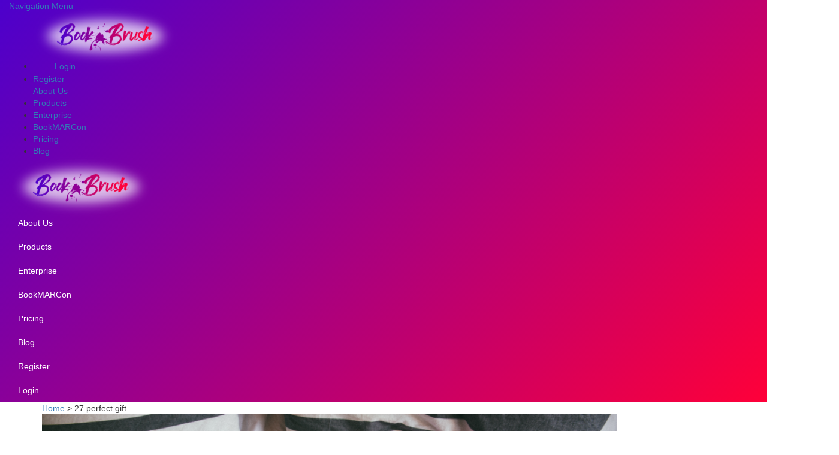

--- FILE ---
content_type: text/html; charset=UTF-8
request_url: https://bookbrush.com/instant-mockups-amazing-scenes/27-perfect-gift/
body_size: 27949
content:
<!DOCTYPE html>
<!--[if IE 6]>
<html id="ie6" lang="en-US">
<![endif]-->
<!--[if IE 7]>
<html id="ie7" lang="en-US">
<![endif]-->
<!--[if IE 8]>
<html id="ie8" lang="en-US">
<![endif]-->
<!--[if !(IE 6) | !(IE 7) | !(IE 8)  ]><!-->
<html lang="en-US">
<!--<![endif]-->

<head>
	<meta charset="UTF-8" />

<meta http-equiv="X-UA-Compatible" content="IE=edge">
<link rel="pingback" href="https://bookbrush.com/xmlrpc.php" />

<!--[if lt IE 9]>
	<script src="https://bookbrush.com/wp-content/themes/Harmony/js/html5.js" type="text/javascript"></script>
<![endif]-->

<script type="text/javascript">
	document.documentElement.className = 'js';
	</script>

	<script src="https://www.datadoghq-browser-agent.com/datadog-rum-v3.js" type="text/javascript"></script>
	<!-- Data DOG RUM -->
	<script>
		window.DD_RUM && window.DD_RUM.init({
			applicationId: '63f8b6e6-f8a7-4a4e-859d-64e60297974c',
			clientToken: 'pub2f3bdc454e95d001ca53bab95a4f390b',
			site: 'datadoghq.com',
			service: 'bookbrush-production',
			env: 'prod',
			//   version: '1.1',
			// Specify a version number to identify the deployed version of your application in Datadog 
			version: '1.0.0',
			sampleRate: 100,
			trackInteractions: true,
			defaultPrivacyLevel: 'mask-user-input',

		});

		window.DD_RUM &&
			window.DD_RUM.startSessionReplayRecording();
	</script>
<!-- Quill JS -->
<link href="https://cdn.quilljs.com/1.3.6/quill.snow.css" rel="stylesheet">
<script src="https://cdn.quilljs.com/1.3.6/quill.js"></script>


<!-- <script src="https://code.jquery.com/jquery-1.11.3.js"></script>
<script src="https://code.jquery.com/ui/1.11.4/jquery-ui.js"></script> -->

<!-- <script src="/custom-code//jquery/jquery.js"></script>
<script src="/custom-code//jquery/jquery-ui.js"></script> -->

<script src="https://cdnjs.cloudflare.com/ajax/libs/jquery/1.11.2/jquery.min.js" integrity="sha512-Znnj7n0C0Xz1tdk6ih39WPm3kSCTZEKnX/7WaNbySW7GFbwSjO5r9/uOAGLMbgv6llI1GdghC7xdaQsFUStM1w==" crossorigin="anonymous" referrerpolicy="no-referrer"></script>
<script src="https://cdnjs.cloudflare.com/ajax/libs/jqueryui/1.11.4/jquery-ui.min.js" integrity="sha512-BHDCWLtdp0XpAFccP2NifCbJfYoYhsRSZOUM3KnAxy2b/Ay3Bn91frud+3A95brA4wDWV3yEOZrJqgV8aZRXUQ==" crossorigin="anonymous" referrerpolicy="no-referrer"></script>
<script src="/custom-code/js/jquery.ui.rotatable.js"></script>
<script type="text/javascript">
	var mouseDrag = $.ui.resizable.prototype._mouseDrag;
	$.ui.resizable.prototype._mouseDrag = function(event) {
		var elementId = this.element.attr('id');

		if (elementId && elementId.includes('stamp')) {
			event.shiftKey = !event.shiftKey;
			var aspectRatio = this._aspectRatio;
			this._aspectRatio = aspectRatio && event.shiftKey;
			mouseDrag.apply(this, arguments);
			this._aspectRatio = aspectRatio;
		} else {
			mouseDrag.apply(this, arguments);
		}
	};
</script>
<!-- Tippy -->
<!-- <script src="https://unpkg.com/@popperjs/core@2"></script> -->
<script src="/custom-code/js/common/popperjs/popper.min.js?mtime=1666965018"></script>
<script src="/custom-code/js/common/tippy/tippy.min.js?mtime=1666964539"></script>
<link rel="stylesheet" href="/custom-code/js/common/tippy/light.min.css?mtime=1666964538" />
<link href="/custom-code/js/common/tippy/shift-away.css?mtime=1666964539" rel="stylesheet">
<script src="/custom-code//data/js-variables-for-site.js?mtime=1742795514"></script>

<script src="/custom-code/js/lazysizes.min.js"></script>
<script type="text/javascript" src="/custom-code/js/slick/js/slick.min.js?mtime=1747895972"></script>

<!--<script src="https://ajax.googleapis.com/ajax/libs/jquery/3.2.1/jquery.min.js"></script>
<script src="https://code.jquery.com/ui/1.12.1/jquery-ui.js"></script>-->
<script src="/pixabay/jquery.flex-images.min.js"></script>
<script src="https://cdn.jsdelivr.net/npm/opentype.js@latest/dist/opentype.min.js"></script>
<script src="/pixabay/jQuery-tinyDraggable-master/jquery.tiny-draggable.min.js"></script>
<script src="/custom-code/js/filesystem/index.js?mtime=1757999100" type="text/javascript"></script>
<script src="/custom-code/js/filesystem/slider.js?mtime=1635931354" type="text/javascript"></script>
<script src="/custom-code/js/global-custom.js?mtime=1763627545" type="text/javascript"></script>
<script src="/custom-code/js/uploader.js?mtime=1726049034" type="text/javascript"></script>
<script src="https://cdnjs.cloudflare.com/ajax/libs/cropperjs/1.5.6/cropper.min.js" type="text/javascript"></script>
<script src="/custom-code/js/common/sweetalert/sweetalert.min.js?mtime=1666965019"></script>

<!-- Site theme and variables -->
<link rel="stylesheet" href="/custom-code//css/variables.css?mtime=1647596682">
<link rel="stylesheet" href="/custom-code//css/theme-site.css?mtime=1658821631">


<link href="/custom-code/js/cropperjs/dist/cropper.css?mtime=1747895970" rel="stylesheet">

<!-- Latest compiled and minified CSS -->
<link rel="stylesheet" href="/custom-code/css/bootstrap/3.3.7/bootstrap.min.css">
<!-- Optional theme -->
<link rel="stylesheet" href="/custom-code/css/bootstrap/3.3.7/bootstrap-theme.min.css">
<!-- Bootstrap flexbox -->
<link rel="stylesheet" href="/custom-code/css/bootstrap/flexbox.css?mtime=1728950289">
<!-- Bootstrap utilities -->
<link rel="stylesheet" href="/custom-code/css/bootstrap/utilities.css?mtime=1645779370">

<link rel="stylesheet" href="/custom-code/css/main.css?mtime=1695605203">

<link href="/custom-code/fonts/themify/themify-icons.css" rel="stylesheet">

<!-- Latest compiled and minified JavaScript -->
<script src="/custom-code/js/bootstrap.min.js"></script>
<!-- Facebook Pixel Code -->
<script>
	! function(f, b, e, v, n, t, s) {
		if (f.fbq) return;
		n = f.fbq = function() {
			n.callMethod ?
				n.callMethod.apply(n, arguments) : n.queue.push(arguments)
		};
		if (!f._fbq) f._fbq = n;
		n.push = n;
		n.loaded = !0;
		n.version = '2.0';
		n.queue = [];
		t = b.createElement(e);
		t.async = !0;
		t.src = v;
		s = b.getElementsByTagName(e)[0];
		s.parentNode.insertBefore(t, s)
	}(window,
		document, 'script', '//connect.facebook.net/en_US/fbevents.js');

	fbq('init', '254045401432449');
	fbq('track', "PageView");
</script>
<noscript><img height="1" width="1" style="display:none" src="https://www.facebook.com/tr?id=254045401432449&ev=PageView&noscript=1" /></noscript>
<!-- End Facebook Pixel Code -->

<!-- google tag (gtag.js) -->
<script async src="https://www.googletagmanager.com/gtag/js?id=G-P3DHTT2CW0"></script>
<script type="text/javascript">
  window.dataLayer = window.dataLayer || [];

  function gtag() {
    dataLayer.push(arguments);
  }
  gtag("js", new Date());
  gtag("config", "G-P3DHTT2CW0")
  gtag("config", "AW-665613887")
</script>
<!-- end google tag (gtag.js) -->
<meta name="viewport" content="width=device-width, initial-scale=1.0, maximum-scale=1.0, user-scalable=0" />

<script>
	document.onreadystatechange = function() {
		var state = document.readyState
		if (state == 'complete') {
			removeLoadingGif();
		}
	}
</script>
<script src="/custom-code/js/masonry.pkgd.min.js?mtime=1630899515"></script>
<script>
	let siteConfig = {
		getScript: function(filePath, cb) {
			$.ajax("/custom-code/php/bridge/get-site-js.php", {
					dataType: "script",
					data: {
						filePath: encodeURI("/" + filePath[0] === "/" ? filePath.substring(1) : filePath)
					}
				})
				.done(cb)
				.fail(function(err) {
					console.error("Bridge API getScript can't fetch: ", filePath, err);
				});
		}
	};

	$.ajax("/custom-code/php/bridge/get-site-config.php", {
			async: false,
		})
		.done(function(data) {
			siteConfig = {
				...data,
				...siteConfig
			};
		})
		.fail(function(err) {
			console.error("Can't fetch site config: ", err);
		});

	function getImageThumbnail(link) {
		const domainPort = window.location.port ? ':' + window.location.port : '';
		const domain = window.location.protocol + "//" + window.location.hostname + domainPort;
		return `${domain}/custom-code/php/thumbnails?url=${link}`;
	}
</script>

<script type="text/javascript">
	var oa = document.createElement('script');
	oa.type = 'text/javascript';
	oa.async = true;
	oa.src = '//brushmedia.api.oneall.com/socialize/library.js'
	var s = document.getElementsByTagName('script')[0];
	s.parentNode.insertBefore(oa, s)
</script>



<script>
	window.isProductionSite = true;
	window.memberships = JSON.parse(JSON.stringify({"plus":5121,"gold":5122,"platinum":5129,"proSmall":{"yearly":5125,"monthly":5128},"proMedium":{"yearly":5124,"monthly":5127},"proLarge":{"yearly":5123,"monthly":5126},"proXL":{"yearly":6530},"free":5120}));
</script>

	<script>
		poptin_ID = 0;
		poptin_plan = -1;
		poptin_user_registered = 0;
		poptin_user_downloads_left = -1;
	</script>

<script id='pixel-script-poptin' src='https://cdn.popt.in/pixel.js?id=6fd0fe29e56d6' async='true'></script>
<script>var et_site_url='https://bookbrush.com';var et_post_id='1378';function et_core_page_resource_fallback(a,b){"undefined"===typeof b&&(b=a.sheet.cssRules&&0===a.sheet.cssRules.length);b&&(a.onerror=null,a.onload=null,a.href?a.href=et_site_url+"/?et_core_page_resource="+a.id+et_post_id:a.src&&(a.src=et_site_url+"/?et_core_page_resource="+a.id+et_post_id))}
</script><meta name='robots' content='index, follow, max-image-preview:large, max-snippet:-1, max-video-preview:-1' />
	<style>img:is([sizes="auto" i], [sizes^="auto," i]) { contain-intrinsic-size: 3000px 1500px }</style>
	
	<!-- This site is optimized with the Yoast SEO plugin v22.1 - https://yoast.com/wordpress/plugins/seo/ -->
	<title>27 perfect gift - Book Brush</title>
	<link rel="canonical" href="https://bookbrush.com/instant-mockups-amazing-scenes/27-perfect-gift/" />
	<meta property="og:locale" content="en_US" />
	<meta property="og:type" content="article" />
	<meta property="og:title" content="27 perfect gift - Book Brush" />
	<meta property="og:description" content="Instant Mockup gift image 2" />
	<meta property="og:url" content="https://bookbrush.com/instant-mockups-amazing-scenes/27-perfect-gift/" />
	<meta property="og:site_name" content="Book Brush" />
	<meta property="article:modified_time" content="2019-11-15T21:36:23+00:00" />
	<meta property="og:image" content="https://bookbrush.com/instant-mockups-amazing-scenes/27-perfect-gift" />
	<meta property="og:image:width" content="1200" />
	<meta property="og:image:height" content="628" />
	<meta property="og:image:type" content="image/png" />
	<meta name="twitter:card" content="summary_large_image" />
	<script type="application/ld+json" class="yoast-schema-graph">{"@context":"https://schema.org","@graph":[{"@type":"WebPage","@id":"https://bookbrush.com/instant-mockups-amazing-scenes/27-perfect-gift/","url":"https://bookbrush.com/instant-mockups-amazing-scenes/27-perfect-gift/","name":"27 perfect gift - Book Brush","isPartOf":{"@id":"https://bookbrush.com/#website"},"primaryImageOfPage":{"@id":"https://bookbrush.com/instant-mockups-amazing-scenes/27-perfect-gift/#primaryimage"},"image":{"@id":"https://bookbrush.com/instant-mockups-amazing-scenes/27-perfect-gift/#primaryimage"},"thumbnailUrl":"https://bookbrush.com/wp-content/uploads/27-perfect-gift.png","datePublished":"2019-11-15T21:35:26+00:00","dateModified":"2019-11-15T21:36:23+00:00","breadcrumb":{"@id":"https://bookbrush.com/instant-mockups-amazing-scenes/27-perfect-gift/#breadcrumb"},"inLanguage":"en-US","potentialAction":[{"@type":"ReadAction","target":["https://bookbrush.com/instant-mockups-amazing-scenes/27-perfect-gift/"]}]},{"@type":"ImageObject","inLanguage":"en-US","@id":"https://bookbrush.com/instant-mockups-amazing-scenes/27-perfect-gift/#primaryimage","url":"https://bookbrush.com/wp-content/uploads/27-perfect-gift.png","contentUrl":"https://bookbrush.com/wp-content/uploads/27-perfect-gift.png","width":1200,"height":628,"caption":"Book Brush image with flowers"},{"@type":"BreadcrumbList","@id":"https://bookbrush.com/instant-mockups-amazing-scenes/27-perfect-gift/#breadcrumb","itemListElement":[{"@type":"ListItem","position":1,"name":"Home","item":"https://bookbrush.com/"},{"@type":"ListItem","position":2,"name":"Instant Mockups: Your Book Cover In Amazing Scenes","item":"https://bookbrush.com/instant-mockups-amazing-scenes/"},{"@type":"ListItem","position":3,"name":"27 perfect gift"}]},{"@type":"WebSite","@id":"https://bookbrush.com/#website","url":"https://bookbrush.com/","name":"Book Brush","description":"Ads &amp; Social Media Images for Authors","potentialAction":[{"@type":"SearchAction","target":{"@type":"EntryPoint","urlTemplate":"https://bookbrush.com/?s={search_term_string}"},"query-input":"required name=search_term_string"}],"inLanguage":"en-US"}]}</script>
	<!-- / Yoast SEO plugin. -->


<link rel='dns-prefetch' href='//fonts.googleapis.com' />
<link rel="alternate" type="application/rss+xml" title="Book Brush &raquo; Feed" href="https://bookbrush.com/feed/" />
<link rel="alternate" type="application/rss+xml" title="Book Brush &raquo; Comments Feed" href="https://bookbrush.com/comments/feed/" />
<script type="text/javascript">
/* <![CDATA[ */
window._wpemojiSettings = {"baseUrl":"https:\/\/s.w.org\/images\/core\/emoji\/16.0.1\/72x72\/","ext":".png","svgUrl":"https:\/\/s.w.org\/images\/core\/emoji\/16.0.1\/svg\/","svgExt":".svg","source":{"concatemoji":"https:\/\/bookbrush.com\/wp-includes\/js\/wp-emoji-release.min.js?ver=20a58fe726ba9cf74d9e57152b93c0f6"}};
/*! This file is auto-generated */
!function(s,n){var o,i,e;function c(e){try{var t={supportTests:e,timestamp:(new Date).valueOf()};sessionStorage.setItem(o,JSON.stringify(t))}catch(e){}}function p(e,t,n){e.clearRect(0,0,e.canvas.width,e.canvas.height),e.fillText(t,0,0);var t=new Uint32Array(e.getImageData(0,0,e.canvas.width,e.canvas.height).data),a=(e.clearRect(0,0,e.canvas.width,e.canvas.height),e.fillText(n,0,0),new Uint32Array(e.getImageData(0,0,e.canvas.width,e.canvas.height).data));return t.every(function(e,t){return e===a[t]})}function u(e,t){e.clearRect(0,0,e.canvas.width,e.canvas.height),e.fillText(t,0,0);for(var n=e.getImageData(16,16,1,1),a=0;a<n.data.length;a++)if(0!==n.data[a])return!1;return!0}function f(e,t,n,a){switch(t){case"flag":return n(e,"\ud83c\udff3\ufe0f\u200d\u26a7\ufe0f","\ud83c\udff3\ufe0f\u200b\u26a7\ufe0f")?!1:!n(e,"\ud83c\udde8\ud83c\uddf6","\ud83c\udde8\u200b\ud83c\uddf6")&&!n(e,"\ud83c\udff4\udb40\udc67\udb40\udc62\udb40\udc65\udb40\udc6e\udb40\udc67\udb40\udc7f","\ud83c\udff4\u200b\udb40\udc67\u200b\udb40\udc62\u200b\udb40\udc65\u200b\udb40\udc6e\u200b\udb40\udc67\u200b\udb40\udc7f");case"emoji":return!a(e,"\ud83e\udedf")}return!1}function g(e,t,n,a){var r="undefined"!=typeof WorkerGlobalScope&&self instanceof WorkerGlobalScope?new OffscreenCanvas(300,150):s.createElement("canvas"),o=r.getContext("2d",{willReadFrequently:!0}),i=(o.textBaseline="top",o.font="600 32px Arial",{});return e.forEach(function(e){i[e]=t(o,e,n,a)}),i}function t(e){var t=s.createElement("script");t.src=e,t.defer=!0,s.head.appendChild(t)}"undefined"!=typeof Promise&&(o="wpEmojiSettingsSupports",i=["flag","emoji"],n.supports={everything:!0,everythingExceptFlag:!0},e=new Promise(function(e){s.addEventListener("DOMContentLoaded",e,{once:!0})}),new Promise(function(t){var n=function(){try{var e=JSON.parse(sessionStorage.getItem(o));if("object"==typeof e&&"number"==typeof e.timestamp&&(new Date).valueOf()<e.timestamp+604800&&"object"==typeof e.supportTests)return e.supportTests}catch(e){}return null}();if(!n){if("undefined"!=typeof Worker&&"undefined"!=typeof OffscreenCanvas&&"undefined"!=typeof URL&&URL.createObjectURL&&"undefined"!=typeof Blob)try{var e="postMessage("+g.toString()+"("+[JSON.stringify(i),f.toString(),p.toString(),u.toString()].join(",")+"));",a=new Blob([e],{type:"text/javascript"}),r=new Worker(URL.createObjectURL(a),{name:"wpTestEmojiSupports"});return void(r.onmessage=function(e){c(n=e.data),r.terminate(),t(n)})}catch(e){}c(n=g(i,f,p,u))}t(n)}).then(function(e){for(var t in e)n.supports[t]=e[t],n.supports.everything=n.supports.everything&&n.supports[t],"flag"!==t&&(n.supports.everythingExceptFlag=n.supports.everythingExceptFlag&&n.supports[t]);n.supports.everythingExceptFlag=n.supports.everythingExceptFlag&&!n.supports.flag,n.DOMReady=!1,n.readyCallback=function(){n.DOMReady=!0}}).then(function(){return e}).then(function(){var e;n.supports.everything||(n.readyCallback(),(e=n.source||{}).concatemoji?t(e.concatemoji):e.wpemoji&&e.twemoji&&(t(e.twemoji),t(e.wpemoji)))}))}((window,document),window._wpemojiSettings);
/* ]]> */
</script>
<meta content="Harmony Child Theme v." name="generator"/><link rel='stylesheet' id='mp-theme-css' href='https://bookbrush.com/wp-content/plugins/memberpress/css/ui/theme.css?ver=1.12.6' type='text/css' media='all' />
<link rel='stylesheet' id='mp-account-css-css' href='https://bookbrush.com/wp-content/plugins/memberpress/css/ui/account.css?ver=1.12.6' type='text/css' media='all' />
<link rel='stylesheet' id='dashicons-css' href='https://bookbrush.com/wp-includes/css/dashicons.min.css?ver=20a58fe726ba9cf74d9e57152b93c0f6' type='text/css' media='all' />
<link rel='stylesheet' id='mp-login-css-css' href='https://bookbrush.com/wp-content/plugins/memberpress/css/ui/login.css?ver=1.12.6' type='text/css' media='all' />
<link rel='stylesheet' id='mepr-jquery-ui-smoothness-css' href='https://bookbrush.com/wp-content/plugins/memberpress/css/vendor/jquery-ui/smoothness.min.css?ver=1.13.3' type='text/css' media='all' />
<link rel='stylesheet' id='jquery-ui-timepicker-addon-css' href='https://bookbrush.com/wp-content/plugins/memberpress/css/vendor/jquery-ui-timepicker-addon.css?ver=1.12.6' type='text/css' media='all' />
<link rel='stylesheet' id='jquery-magnific-popup-css' href='https://bookbrush.com/wp-content/plugins/memberpress/css/vendor/magnific-popup.min.css?ver=20a58fe726ba9cf74d9e57152b93c0f6' type='text/css' media='all' />
<link rel='stylesheet' id='mp-signup-css' href='https://bookbrush.com/wp-content/plugins/memberpress/css/signup.css?ver=1.12.6' type='text/css' media='all' />
<link rel='stylesheet' id='mp-plans-css-css' href='https://bookbrush.com/wp-content/plugins/memberpress/css/plans.min.css?ver=1.12.6' type='text/css' media='all' />
<style id='wp-emoji-styles-inline-css' type='text/css'>

	img.wp-smiley, img.emoji {
		display: inline !important;
		border: none !important;
		box-shadow: none !important;
		height: 1em !important;
		width: 1em !important;
		margin: 0 0.07em !important;
		vertical-align: -0.1em !important;
		background: none !important;
		padding: 0 !important;
	}
</style>
<link rel='stylesheet' id='wp-block-library-css' href='https://bookbrush.com/wp-includes/css/dist/block-library/style.min.css?ver=20a58fe726ba9cf74d9e57152b93c0f6' type='text/css' media='all' />
<style id='classic-theme-styles-inline-css' type='text/css'>
/*! This file is auto-generated */
.wp-block-button__link{color:#fff;background-color:#32373c;border-radius:9999px;box-shadow:none;text-decoration:none;padding:calc(.667em + 2px) calc(1.333em + 2px);font-size:1.125em}.wp-block-file__button{background:#32373c;color:#fff;text-decoration:none}
</style>
<style id='global-styles-inline-css' type='text/css'>
:root{--wp--preset--aspect-ratio--square: 1;--wp--preset--aspect-ratio--4-3: 4/3;--wp--preset--aspect-ratio--3-4: 3/4;--wp--preset--aspect-ratio--3-2: 3/2;--wp--preset--aspect-ratio--2-3: 2/3;--wp--preset--aspect-ratio--16-9: 16/9;--wp--preset--aspect-ratio--9-16: 9/16;--wp--preset--color--black: #000000;--wp--preset--color--cyan-bluish-gray: #abb8c3;--wp--preset--color--white: #ffffff;--wp--preset--color--pale-pink: #f78da7;--wp--preset--color--vivid-red: #cf2e2e;--wp--preset--color--luminous-vivid-orange: #ff6900;--wp--preset--color--luminous-vivid-amber: #fcb900;--wp--preset--color--light-green-cyan: #7bdcb5;--wp--preset--color--vivid-green-cyan: #00d084;--wp--preset--color--pale-cyan-blue: #8ed1fc;--wp--preset--color--vivid-cyan-blue: #0693e3;--wp--preset--color--vivid-purple: #9b51e0;--wp--preset--gradient--vivid-cyan-blue-to-vivid-purple: linear-gradient(135deg,rgba(6,147,227,1) 0%,rgb(155,81,224) 100%);--wp--preset--gradient--light-green-cyan-to-vivid-green-cyan: linear-gradient(135deg,rgb(122,220,180) 0%,rgb(0,208,130) 100%);--wp--preset--gradient--luminous-vivid-amber-to-luminous-vivid-orange: linear-gradient(135deg,rgba(252,185,0,1) 0%,rgba(255,105,0,1) 100%);--wp--preset--gradient--luminous-vivid-orange-to-vivid-red: linear-gradient(135deg,rgba(255,105,0,1) 0%,rgb(207,46,46) 100%);--wp--preset--gradient--very-light-gray-to-cyan-bluish-gray: linear-gradient(135deg,rgb(238,238,238) 0%,rgb(169,184,195) 100%);--wp--preset--gradient--cool-to-warm-spectrum: linear-gradient(135deg,rgb(74,234,220) 0%,rgb(151,120,209) 20%,rgb(207,42,186) 40%,rgb(238,44,130) 60%,rgb(251,105,98) 80%,rgb(254,248,76) 100%);--wp--preset--gradient--blush-light-purple: linear-gradient(135deg,rgb(255,206,236) 0%,rgb(152,150,240) 100%);--wp--preset--gradient--blush-bordeaux: linear-gradient(135deg,rgb(254,205,165) 0%,rgb(254,45,45) 50%,rgb(107,0,62) 100%);--wp--preset--gradient--luminous-dusk: linear-gradient(135deg,rgb(255,203,112) 0%,rgb(199,81,192) 50%,rgb(65,88,208) 100%);--wp--preset--gradient--pale-ocean: linear-gradient(135deg,rgb(255,245,203) 0%,rgb(182,227,212) 50%,rgb(51,167,181) 100%);--wp--preset--gradient--electric-grass: linear-gradient(135deg,rgb(202,248,128) 0%,rgb(113,206,126) 100%);--wp--preset--gradient--midnight: linear-gradient(135deg,rgb(2,3,129) 0%,rgb(40,116,252) 100%);--wp--preset--font-size--small: 13px;--wp--preset--font-size--medium: 20px;--wp--preset--font-size--large: 36px;--wp--preset--font-size--x-large: 42px;--wp--preset--spacing--20: 0.44rem;--wp--preset--spacing--30: 0.67rem;--wp--preset--spacing--40: 1rem;--wp--preset--spacing--50: 1.5rem;--wp--preset--spacing--60: 2.25rem;--wp--preset--spacing--70: 3.38rem;--wp--preset--spacing--80: 5.06rem;--wp--preset--shadow--natural: 6px 6px 9px rgba(0, 0, 0, 0.2);--wp--preset--shadow--deep: 12px 12px 50px rgba(0, 0, 0, 0.4);--wp--preset--shadow--sharp: 6px 6px 0px rgba(0, 0, 0, 0.2);--wp--preset--shadow--outlined: 6px 6px 0px -3px rgba(255, 255, 255, 1), 6px 6px rgba(0, 0, 0, 1);--wp--preset--shadow--crisp: 6px 6px 0px rgba(0, 0, 0, 1);}:where(.is-layout-flex){gap: 0.5em;}:where(.is-layout-grid){gap: 0.5em;}body .is-layout-flex{display: flex;}.is-layout-flex{flex-wrap: wrap;align-items: center;}.is-layout-flex > :is(*, div){margin: 0;}body .is-layout-grid{display: grid;}.is-layout-grid > :is(*, div){margin: 0;}:where(.wp-block-columns.is-layout-flex){gap: 2em;}:where(.wp-block-columns.is-layout-grid){gap: 2em;}:where(.wp-block-post-template.is-layout-flex){gap: 1.25em;}:where(.wp-block-post-template.is-layout-grid){gap: 1.25em;}.has-black-color{color: var(--wp--preset--color--black) !important;}.has-cyan-bluish-gray-color{color: var(--wp--preset--color--cyan-bluish-gray) !important;}.has-white-color{color: var(--wp--preset--color--white) !important;}.has-pale-pink-color{color: var(--wp--preset--color--pale-pink) !important;}.has-vivid-red-color{color: var(--wp--preset--color--vivid-red) !important;}.has-luminous-vivid-orange-color{color: var(--wp--preset--color--luminous-vivid-orange) !important;}.has-luminous-vivid-amber-color{color: var(--wp--preset--color--luminous-vivid-amber) !important;}.has-light-green-cyan-color{color: var(--wp--preset--color--light-green-cyan) !important;}.has-vivid-green-cyan-color{color: var(--wp--preset--color--vivid-green-cyan) !important;}.has-pale-cyan-blue-color{color: var(--wp--preset--color--pale-cyan-blue) !important;}.has-vivid-cyan-blue-color{color: var(--wp--preset--color--vivid-cyan-blue) !important;}.has-vivid-purple-color{color: var(--wp--preset--color--vivid-purple) !important;}.has-black-background-color{background-color: var(--wp--preset--color--black) !important;}.has-cyan-bluish-gray-background-color{background-color: var(--wp--preset--color--cyan-bluish-gray) !important;}.has-white-background-color{background-color: var(--wp--preset--color--white) !important;}.has-pale-pink-background-color{background-color: var(--wp--preset--color--pale-pink) !important;}.has-vivid-red-background-color{background-color: var(--wp--preset--color--vivid-red) !important;}.has-luminous-vivid-orange-background-color{background-color: var(--wp--preset--color--luminous-vivid-orange) !important;}.has-luminous-vivid-amber-background-color{background-color: var(--wp--preset--color--luminous-vivid-amber) !important;}.has-light-green-cyan-background-color{background-color: var(--wp--preset--color--light-green-cyan) !important;}.has-vivid-green-cyan-background-color{background-color: var(--wp--preset--color--vivid-green-cyan) !important;}.has-pale-cyan-blue-background-color{background-color: var(--wp--preset--color--pale-cyan-blue) !important;}.has-vivid-cyan-blue-background-color{background-color: var(--wp--preset--color--vivid-cyan-blue) !important;}.has-vivid-purple-background-color{background-color: var(--wp--preset--color--vivid-purple) !important;}.has-black-border-color{border-color: var(--wp--preset--color--black) !important;}.has-cyan-bluish-gray-border-color{border-color: var(--wp--preset--color--cyan-bluish-gray) !important;}.has-white-border-color{border-color: var(--wp--preset--color--white) !important;}.has-pale-pink-border-color{border-color: var(--wp--preset--color--pale-pink) !important;}.has-vivid-red-border-color{border-color: var(--wp--preset--color--vivid-red) !important;}.has-luminous-vivid-orange-border-color{border-color: var(--wp--preset--color--luminous-vivid-orange) !important;}.has-luminous-vivid-amber-border-color{border-color: var(--wp--preset--color--luminous-vivid-amber) !important;}.has-light-green-cyan-border-color{border-color: var(--wp--preset--color--light-green-cyan) !important;}.has-vivid-green-cyan-border-color{border-color: var(--wp--preset--color--vivid-green-cyan) !important;}.has-pale-cyan-blue-border-color{border-color: var(--wp--preset--color--pale-cyan-blue) !important;}.has-vivid-cyan-blue-border-color{border-color: var(--wp--preset--color--vivid-cyan-blue) !important;}.has-vivid-purple-border-color{border-color: var(--wp--preset--color--vivid-purple) !important;}.has-vivid-cyan-blue-to-vivid-purple-gradient-background{background: var(--wp--preset--gradient--vivid-cyan-blue-to-vivid-purple) !important;}.has-light-green-cyan-to-vivid-green-cyan-gradient-background{background: var(--wp--preset--gradient--light-green-cyan-to-vivid-green-cyan) !important;}.has-luminous-vivid-amber-to-luminous-vivid-orange-gradient-background{background: var(--wp--preset--gradient--luminous-vivid-amber-to-luminous-vivid-orange) !important;}.has-luminous-vivid-orange-to-vivid-red-gradient-background{background: var(--wp--preset--gradient--luminous-vivid-orange-to-vivid-red) !important;}.has-very-light-gray-to-cyan-bluish-gray-gradient-background{background: var(--wp--preset--gradient--very-light-gray-to-cyan-bluish-gray) !important;}.has-cool-to-warm-spectrum-gradient-background{background: var(--wp--preset--gradient--cool-to-warm-spectrum) !important;}.has-blush-light-purple-gradient-background{background: var(--wp--preset--gradient--blush-light-purple) !important;}.has-blush-bordeaux-gradient-background{background: var(--wp--preset--gradient--blush-bordeaux) !important;}.has-luminous-dusk-gradient-background{background: var(--wp--preset--gradient--luminous-dusk) !important;}.has-pale-ocean-gradient-background{background: var(--wp--preset--gradient--pale-ocean) !important;}.has-electric-grass-gradient-background{background: var(--wp--preset--gradient--electric-grass) !important;}.has-midnight-gradient-background{background: var(--wp--preset--gradient--midnight) !important;}.has-small-font-size{font-size: var(--wp--preset--font-size--small) !important;}.has-medium-font-size{font-size: var(--wp--preset--font-size--medium) !important;}.has-large-font-size{font-size: var(--wp--preset--font-size--large) !important;}.has-x-large-font-size{font-size: var(--wp--preset--font-size--x-large) !important;}
:where(.wp-block-post-template.is-layout-flex){gap: 1.25em;}:where(.wp-block-post-template.is-layout-grid){gap: 1.25em;}
:where(.wp-block-columns.is-layout-flex){gap: 2em;}:where(.wp-block-columns.is-layout-grid){gap: 2em;}
:root :where(.wp-block-pullquote){font-size: 1.5em;line-height: 1.6;}
</style>
<link rel='stylesheet' id='contact-form-7-css' href='https://bookbrush.com/wp-content/plugins/contact-form-7/includes/css/styles.css?ver=5.9.6' type='text/css' media='all' />
<link rel='stylesheet' id='harmony-fonts-css' href='https://fonts.googleapis.com/css?family=Open+Sans:300italic,700italic,800italic,400,300,700,800&#038;subset=latin,latin-ext' type='text/css' media='all' />
<link rel='stylesheet' id='et-shortcodes-css-css' href='https://bookbrush.com/wp-content/themes/Harmony/epanel/shortcodes/css/shortcodes-legacy.css?ver=2.4.19' type='text/css' media='all' />
<link rel='stylesheet' id='et-shortcodes-responsive-css-css' href='https://bookbrush.com/wp-content/themes/Harmony/epanel/shortcodes/css/shortcodes_responsive.css?ver=2.4.19' type='text/css' media='all' />
<link rel='stylesheet' id='elementor-frontend-css' href='https://bookbrush.com/wp-content/plugins/elementor/assets/css/frontend.min.css?ver=3.15.2' type='text/css' media='all' />
<link rel='stylesheet' id='eael-general-css' href='https://bookbrush.com/wp-content/plugins/essential-addons-for-elementor-lite/assets/front-end/css/view/general.min.css?ver=5.8.6' type='text/css' media='all' />
<link rel='stylesheet' id='magnific_popup-css' href='https://bookbrush.com/wp-content/themes/Harmony/includes/page_templates/js/magnific_popup/magnific_popup.css?ver=1.3.4' type='text/css' media='screen' />
<link rel='stylesheet' id='et_page_templates-css' href='https://bookbrush.com/wp-content/themes/Harmony/includes/page_templates/page_templates.css?ver=1.8' type='text/css' media='screen' />
<script type="text/javascript" src="https://bookbrush.com/wp-includes/js/jquery/jquery.min.js?ver=3.7.1" id="jquery-core-js"></script>
<script type="text/javascript" src="https://bookbrush.com/wp-includes/js/jquery/jquery-migrate.min.js?ver=3.4.1" id="jquery-migrate-js"></script>
<script type="text/javascript" src="https://bookbrush.com/wp-includes/js/underscore.min.js?ver=1.13.7" id="underscore-js"></script>
<script type="text/javascript" src="https://bookbrush.com/wp-includes/js/dist/hooks.min.js?ver=4d63a3d491d11ffd8ac6" id="wp-hooks-js"></script>
<script type="text/javascript" src="https://bookbrush.com/wp-includes/js/dist/i18n.min.js?ver=5e580eb46a90c2b997e6" id="wp-i18n-js"></script>
<script type="text/javascript" id="wp-i18n-js-after">
/* <![CDATA[ */
wp.i18n.setLocaleData( { 'text direction\u0004ltr': [ 'ltr' ] } );
/* ]]> */
</script>
<script type="text/javascript" src="https://bookbrush.com/wp-content/plugins/memberpress/js/login.js?ver=1.12.6" id="mepr-login-js-js"></script>
<script type="text/javascript" src="https://bookbrush.com/wp-content/plugins/memberpress/js/vendor/jquery.magnific-popup.min.js?ver=20a58fe726ba9cf74d9e57152b93c0f6" id="jquery-magnific-popup-js"></script>
<script type="text/javascript" src="https://bookbrush.com/wp-content/plugins/memberpress/js/vendor/jquery.payment.js?ver=1.12.6" id="jquery.payment-js"></script>
<script type="text/javascript" src="https://bookbrush.com/wp-content/plugins/memberpress/js/validate.js?ver=1.12.6" id="mp-validate-js"></script>
<script type="text/javascript" id="mp-i18n-js-extra">
/* <![CDATA[ */
var MeprI18n = {"states":{"CH":{"AG":"Aargau","AR":"Appenzell Ausserrhoden","AI":"Appenzell Innerrhoden","BL":"Basel-Landschaft","BS":"Basel-Stadt","BE":"Bern","FR":"Freiburg","GE":"Gen\u00e8ve","GL":"Glarus","GR":"Graub\u00fcnden","JU":"Jura","LU":"Luzern","NE":"Neuch\u00e2tel","NW":"Nidwalden","OW":"Obwalden","SH":"Schaffhausen","SZ":"Schwyz","SO":"Solothurn","SG":"St. Gallen","TG":"Thurgau","TI":"Ticino","UR":"Uri","VS":"Valais","VD":"Vaud","ZG":"Zug","ZH":"Z\u00fcrich"},"HU":{"BK":"B\u00e1cs-Kiskun","BE":"B\u00e9k\u00e9s","BA":"Baranya","BZ":"Borsod-Aba\u00faj-Zempl\u00e9n","BU":"Budapest","CS":"Csongr\u00e1d","FE":"Fej\u00e9r","GS":"Gy\u0151r-Moson-Sopron","HB":"Hajd\u00fa-Bihar","HE":"Heves","JN":"J\u00e1sz-Nagykun-Szolnok","KE":"Kom\u00e1rom-Esztergom","NO":"N\u00f3gr\u00e1d","PE":"Pest","SO":"Somogy","SZ":"Szabolcs-Szatm\u00e1r-Bereg","TO":"Tolna","VA":"Vas","VE":"Veszpr\u00e9m","ZA":"Zala"},"NP":{"ILL":"Illam","JHA":"Jhapa","PAN":"Panchthar","TAP":"Taplejung","BHO":"Bhojpur","DKA":"Dhankuta","MOR":"Morang","SUN":"Sunsari","SAN":"Sankhuwa","TER":"Terhathum","KHO":"Khotang","OKH":"Okhaldhunga","SAP":"Saptari","SIR":"Siraha","SOL":"Solukhumbu","UDA":"Udayapur","DHA":"Dhanusa","DLK":"Dolakha","MOH":"Mohottari","RAM":"Ramechha","SAR":"Sarlahi","SIN":"Sindhuli","BHA":"Bhaktapur","DHD":"Dhading","KTM":"Kathmandu","KAV":"Kavrepalanchowk","LAL":"Lalitpur","NUW":"Nuwakot","RAS":"Rasuwa","SPC":"Sindhupalchowk","BAR":"Bara","CHI":"Chitwan","MAK":"Makwanpur","PAR":"Parsa","RAU":"Rautahat","GOR":"Gorkha","KAS":"Kaski","LAM":"Lamjung","MAN":"Manang","SYN":"Syangja","TAN":"Tanahun","BAG":"Baglung","PBT":"Parbat","MUS":"Mustang","MYG":"Myagdi","AGR":"Agrghakanchi","GUL":"Gulmi","KAP":"Kapilbastu","NAW":"Nawalparasi","PAL":"Palpa","RUP":"Rupandehi","DAN":"Dang","PYU":"Pyuthan","ROL":"Rolpa","RUK":"Rukum","SAL":"Salyan","BAN":"Banke","BDA":"Bardiya","DAI":"Dailekh","JAJ":"Jajarkot","SUR":"Surkhet","DOL":"Dolpa","HUM":"Humla","JUM":"Jumla","KAL":"Kalikot","MUG":"Mugu","ACH":"Achham","BJH":"Bajhang","BJU":"Bajura","DOT":"Doti","KAI":"Kailali","BAI":"Baitadi","DAD":"Dadeldhura","DAR":"Darchula","KAN":"Kanchanpur"},"IR":{"ABZ":"Alborz (\u0627\u0644\u0628\u0631\u0632)","ADL":"Ardabil (\u0627\u0631\u062f\u0628\u06cc\u0644)","BHR":"Bushehr (\u0628\u0648\u0634\u0647\u0631)","CHB":"Chaharmahal and Bakhtiari (\u0686\u0647\u0627\u0631\u0645\u062d\u0627\u0644 \u0648 \u0628\u062e\u062a\u06cc\u0627\u0631\u06cc)","EAZ":"East Azarbaijan (\u0622\u0630\u0631\u0628\u0627\u06cc\u062c\u0627\u0646 \u0634\u0631\u0642\u06cc)","FRS":"Fars (\u0641\u0627\u0631\u0633)","GZN":"Ghazvin (\u0642\u0632\u0648\u06cc\u0646)","GIL":"Gilan (\u06af\u06cc\u0644\u0627\u0646)","GLS":"Golestan (\u06af\u0644\u0633\u062a\u0627\u0646)","HDN":"Hamadan (\u0647\u0645\u062f\u0627\u0646)","HRZ":"Hormozgan (\u0647\u0631\u0645\u0632\u06af\u0627\u0646)","ILM":"Ilaam (\u0627\u06cc\u0644\u0627\u0645)","ESF":"Isfahan (\u0627\u0635\u0641\u0647\u0627\u0646)","KRN":"Kerman (\u06a9\u0631\u0645\u0627\u0646)","KRH":"Kermanshah (\u06a9\u0631\u0645\u0627\u0646\u0634\u0627\u0647)","KHZ":"Khuzestan  (\u062e\u0648\u0632\u0633\u062a\u0627\u0646)","KBD":"Kohgiluyeh and BoyerAhmad (\u06a9\u0647\u06af\u06cc\u0644\u0648\u06cc\u06cc\u0647 \u0648 \u0628\u0648\u06cc\u0631\u0627\u062d\u0645\u062f)","KRD":"Kurdistan \/ \u06a9\u0631\u062f\u0633\u062a\u0627\u0646)","LRS":"Luristan (\u0644\u0631\u0633\u062a\u0627\u0646)","MZN":"Mazandaran (\u0645\u0627\u0632\u0646\u062f\u0631\u0627\u0646)","MKZ":"Markazi (\u0645\u0631\u06a9\u0632\u06cc)","NKH":"North Khorasan (\u062e\u0631\u0627\u0633\u0627\u0646 \u062c\u0646\u0648\u0628\u06cc)","QHM":"Qom (\u0642\u0645)","RKH":"Razavi Khorasan (\u062e\u0631\u0627\u0633\u0627\u0646 \u0631\u0636\u0648\u06cc)","SMN":"Semnan (\u0633\u0645\u0646\u0627\u0646)","SBN":"Sistan and Baluchestan (\u0633\u06cc\u0633\u062a\u0627\u0646 \u0648 \u0628\u0644\u0648\u0686\u0633\u062a\u0627\u0646)","SKH":"South Khorasan (\u062e\u0631\u0627\u0633\u0627\u0646 \u062c\u0646\u0648\u0628\u06cc)","THR":"Tehran  (\u062a\u0647\u0631\u0627\u0646)","WAZ":"West Azarbaijan (\u0622\u0630\u0631\u0628\u0627\u06cc\u062c\u0627\u0646 \u063a\u0631\u0628\u06cc)","YZD":"Yazd (\u06cc\u0632\u062f)","ZJN":"Zanjan (\u0632\u0646\u062c\u0627\u0646)"},"IN":{"AP":"Andra Pradesh","AR":"Arunachal Pradesh","AS":"Assam","BR":"Bihar","CT":"Chhattisgarh","GA":"Goa","GJ":"Gujarat","HR":"Haryana","HP":"Himachal Pradesh","JK":"Jammu and Kashmir","JH":"Jharkhand","KA":"Karnataka","KL":"Kerala","MP":"Madhya Pradesh","MH":"Maharashtra","MN":"Manipur","ML":"Meghalaya","MZ":"Mizoram","NL":"Nagaland","OR":"Orissa","PB":"Punjab","RJ":"Rajasthan","SK":"Sikkim","TN":"Tamil Nadu","TS":"Telangana","TR":"Tripura","UK":"Uttarakhand","UP":"Uttar Pradesh","WB":"West Bengal","AN":"Andaman and Nicobar Islands","CH":"Chandigarh","DN":"Dadar and Nagar Haveli","DD":"Daman and Diu","DL":"Delhi","LD":"Lakshadeep","PY":"Pondicherry (Puducherry)"},"TH":{"TH-37":"Amnat Charoen (&#3629;&#3635;&#3609;&#3634;&#3592;&#3648;&#3592;&#3619;&#3636;&#3597;)","TH-15":"Ang Thong (&#3629;&#3656;&#3634;&#3591;&#3607;&#3629;&#3591;)","TH-14":"Ayutthaya (&#3614;&#3619;&#3632;&#3609;&#3588;&#3619;&#3624;&#3619;&#3637;&#3629;&#3618;&#3640;&#3608;&#3618;&#3634;)","TH-10":"Bangkok (&#3585;&#3619;&#3640;&#3591;&#3648;&#3607;&#3614;&#3617;&#3627;&#3634;&#3609;&#3588;&#3619;)","TH-38":"Bueng Kan (&#3610;&#3638;&#3591;&#3585;&#3634;&#3628;)","TH-31":"Buri Ram (&#3610;&#3640;&#3619;&#3637;&#3619;&#3633;&#3617;&#3618;&#3660;)","TH-24":"Chachoengsao (&#3593;&#3632;&#3648;&#3594;&#3636;&#3591;&#3648;&#3607;&#3619;&#3634;)","TH-18":"Chai Nat (&#3594;&#3633;&#3618;&#3609;&#3634;&#3607;)","TH-36":"Chaiyaphum (&#3594;&#3633;&#3618;&#3616;&#3641;&#3617;&#3636;)","TH-22":"Chanthaburi (&#3592;&#3633;&#3609;&#3607;&#3610;&#3640;&#3619;&#3637;)","TH-50":"Chiang Mai (&#3648;&#3594;&#3637;&#3618;&#3591;&#3651;&#3627;&#3617;&#3656;)","TH-57":"Chiang Rai (&#3648;&#3594;&#3637;&#3618;&#3591;&#3619;&#3634;&#3618;)","TH-20":"Chonburi (&#3594;&#3621;&#3610;&#3640;&#3619;&#3637;)","TH-86":"Chumphon (&#3594;&#3640;&#3617;&#3614;&#3619;)","TH-46":"Kalasin (&#3585;&#3634;&#3628;&#3626;&#3636;&#3609;&#3608;&#3640;&#3660;)","TH-62":"Kamphaeng Phet (&#3585;&#3635;&#3649;&#3614;&#3591;&#3648;&#3614;&#3594;&#3619;)","TH-71":"Kanchanaburi (&#3585;&#3634;&#3597;&#3592;&#3609;&#3610;&#3640;&#3619;&#3637;)","TH-40":"Khon Kaen (&#3586;&#3629;&#3609;&#3649;&#3585;&#3656;&#3609;)","TH-81":"Krabi (&#3585;&#3619;&#3632;&#3610;&#3637;&#3656;)","TH-52":"Lampang (&#3621;&#3635;&#3611;&#3634;&#3591;)","TH-51":"Lamphun (&#3621;&#3635;&#3614;&#3641;&#3609;)","TH-42":"Loei (&#3648;&#3621;&#3618;)","TH-16":"Lopburi (&#3621;&#3614;&#3610;&#3640;&#3619;&#3637;)","TH-58":"Mae Hong Son (&#3649;&#3617;&#3656;&#3630;&#3656;&#3629;&#3591;&#3626;&#3629;&#3609;)","TH-44":"Maha Sarakham (&#3617;&#3627;&#3634;&#3626;&#3634;&#3619;&#3588;&#3634;&#3617;)","TH-49":"Mukdahan (&#3617;&#3640;&#3585;&#3604;&#3634;&#3627;&#3634;&#3619;)","TH-26":"Nakhon Nayok (&#3609;&#3588;&#3619;&#3609;&#3634;&#3618;&#3585;)","TH-73":"Nakhon Pathom (&#3609;&#3588;&#3619;&#3611;&#3600;&#3617;)","TH-48":"Nakhon Phanom (&#3609;&#3588;&#3619;&#3614;&#3609;&#3617;)","TH-30":"Nakhon Ratchasima (&#3609;&#3588;&#3619;&#3619;&#3634;&#3594;&#3626;&#3637;&#3617;&#3634;)","TH-60":"Nakhon Sawan (&#3609;&#3588;&#3619;&#3626;&#3623;&#3619;&#3619;&#3588;&#3660;)","TH-80":"Nakhon Si Thammarat (&#3609;&#3588;&#3619;&#3624;&#3619;&#3637;&#3608;&#3619;&#3619;&#3617;&#3619;&#3634;&#3594;)","TH-55":"Nan (&#3609;&#3656;&#3634;&#3609;)","TH-96":"Narathiwat (&#3609;&#3619;&#3634;&#3608;&#3636;&#3623;&#3634;&#3626;)","TH-39":"Nong Bua Lam Phu (&#3627;&#3609;&#3629;&#3591;&#3610;&#3633;&#3623;&#3621;&#3635;&#3616;&#3641;)","TH-43":"Nong Khai (&#3627;&#3609;&#3629;&#3591;&#3588;&#3634;&#3618;)","TH-12":"Nonthaburi (&#3609;&#3609;&#3607;&#3610;&#3640;&#3619;&#3637;)","TH-13":"Pathum Thani (&#3611;&#3607;&#3640;&#3617;&#3608;&#3634;&#3609;&#3637;)","TH-94":"Pattani (&#3611;&#3633;&#3605;&#3605;&#3634;&#3609;&#3637;)","TH-82":"Phang Nga (&#3614;&#3633;&#3591;&#3591;&#3634;)","TH-93":"Phatthalung (&#3614;&#3633;&#3607;&#3621;&#3640;&#3591;)","TH-56":"Phayao (&#3614;&#3632;&#3648;&#3618;&#3634;)","TH-67":"Phetchabun (&#3648;&#3614;&#3594;&#3619;&#3610;&#3641;&#3619;&#3603;&#3660;)","TH-76":"Phetchaburi (&#3648;&#3614;&#3594;&#3619;&#3610;&#3640;&#3619;&#3637;)","TH-66":"Phichit (&#3614;&#3636;&#3592;&#3636;&#3605;&#3619;)","TH-65":"Phitsanulok (&#3614;&#3636;&#3625;&#3603;&#3640;&#3650;&#3621;&#3585;)","TH-54":"Phrae (&#3649;&#3614;&#3619;&#3656;)","TH-83":"Phuket (&#3616;&#3641;&#3648;&#3585;&#3655;&#3605;)","TH-25":"Prachin Buri (&#3611;&#3619;&#3634;&#3592;&#3637;&#3609;&#3610;&#3640;&#3619;&#3637;)","TH-77":"Prachuap Khiri Khan (&#3611;&#3619;&#3632;&#3592;&#3623;&#3610;&#3588;&#3637;&#3619;&#3637;&#3586;&#3633;&#3609;&#3608;&#3660;)","TH-85":"Ranong (&#3619;&#3632;&#3609;&#3629;&#3591;)","TH-70":"Ratchaburi (&#3619;&#3634;&#3594;&#3610;&#3640;&#3619;&#3637;)","TH-21":"Rayong (&#3619;&#3632;&#3618;&#3629;&#3591;)","TH-45":"Roi Et (&#3619;&#3657;&#3629;&#3618;&#3648;&#3629;&#3655;&#3604;)","TH-27":"Sa Kaeo (&#3626;&#3619;&#3632;&#3649;&#3585;&#3657;&#3623;)","TH-47":"Sakon Nakhon (&#3626;&#3585;&#3621;&#3609;&#3588;&#3619;)","TH-11":"Samut Prakan (&#3626;&#3617;&#3640;&#3607;&#3619;&#3611;&#3619;&#3634;&#3585;&#3634;&#3619;)","TH-74":"Samut Sakhon (&#3626;&#3617;&#3640;&#3607;&#3619;&#3626;&#3634;&#3588;&#3619;)","TH-75":"Samut Songkhram (&#3626;&#3617;&#3640;&#3607;&#3619;&#3626;&#3591;&#3588;&#3619;&#3634;&#3617;)","TH-19":"Saraburi (&#3626;&#3619;&#3632;&#3610;&#3640;&#3619;&#3637;)","TH-91":"Satun (&#3626;&#3605;&#3641;&#3621;)","TH-17":"Sing Buri (&#3626;&#3636;&#3591;&#3627;&#3660;&#3610;&#3640;&#3619;&#3637;)","TH-33":"Sisaket (&#3624;&#3619;&#3637;&#3626;&#3632;&#3648;&#3585;&#3625;)","TH-90":"Songkhla (&#3626;&#3591;&#3586;&#3621;&#3634;)","TH-64":"Sukhothai (&#3626;&#3640;&#3650;&#3586;&#3607;&#3633;&#3618;)","TH-72":"Suphan Buri (&#3626;&#3640;&#3614;&#3619;&#3619;&#3603;&#3610;&#3640;&#3619;&#3637;)","TH-84":"Surat Thani (&#3626;&#3640;&#3619;&#3634;&#3625;&#3598;&#3619;&#3660;&#3608;&#3634;&#3609;&#3637;)","TH-32":"Surin (&#3626;&#3640;&#3619;&#3636;&#3609;&#3607;&#3619;&#3660;)","TH-63":"Tak (&#3605;&#3634;&#3585;)","TH-92":"Trang (&#3605;&#3619;&#3633;&#3591;)","TH-23":"Trat (&#3605;&#3619;&#3634;&#3604;)","TH-34":"Ubon Ratchathani (&#3629;&#3640;&#3610;&#3621;&#3619;&#3634;&#3594;&#3608;&#3634;&#3609;&#3637;)","TH-41":"Udon Thani (&#3629;&#3640;&#3604;&#3619;&#3608;&#3634;&#3609;&#3637;)","TH-61":"Uthai Thani (&#3629;&#3640;&#3607;&#3633;&#3618;&#3608;&#3634;&#3609;&#3637;)","TH-53":"Uttaradit (&#3629;&#3640;&#3605;&#3619;&#3604;&#3636;&#3605;&#3606;&#3660;)","TH-95":"Yala (&#3618;&#3632;&#3621;&#3634;)","TH-35":"Yasothon (&#3618;&#3650;&#3626;&#3608;&#3619;)"},"IT":{"AG":"Agrigento","AL":"Alessandria","AN":"Ancona","AO":"Aosta","AR":"Arezzo","AP":"Ascoli Piceno","AT":"Asti","AV":"Avellino","BA":"Bari","BT":"Barletta-Andria-Trani","BL":"Belluno","BN":"Benevento","BG":"Bergamo","BI":"Biella","BO":"Bologna","BZ":"Bolzano","BS":"Brescia","BR":"Brindisi","CA":"Cagliari","CL":"Caltanissetta","CB":"Campobasso","CI":"Carbonia-Iglesias","CE":"Caserta","CT":"Catania","CZ":"Catanzaro","CH":"Chieti","CO":"Como","CS":"Cosenza","CR":"Cremona","KR":"Crotone","CN":"Cuneo","EN":"Enna","FM":"Fermo","FE":"Ferrara","FI":"Firenze","FG":"Foggia","FC":"Forl\u00ec-Cesena","FR":"Frosinone","GE":"Genova","GO":"Gorizia","GR":"Grosseto","IM":"Imperia","IS":"Isernia","SP":"La Spezia","AQ":"L&apos;Aquila","LT":"Latina","LE":"Lecce","LC":"Lecco","LI":"Livorno","LO":"Lodi","LU":"Lucca","MC":"Macerata","MN":"Mantova","MS":"Massa-Carrara","MT":"Matera","ME":"Messina","MI":"Milano","MO":"Modena","MB":"Monza e della Brianza","NA":"Napoli","NO":"Novara","NU":"Nuoro","OT":"Olbia-Tempio","OR":"Oristano","PD":"Padova","PA":"Palermo","PR":"Parma","PV":"Pavia","PG":"Perugia","PU":"Pesaro e Urbino","PE":"Pescara","PC":"Piacenza","PI":"Pisa","PT":"Pistoia","PN":"Pordenone","PZ":"Potenza","PO":"Prato","RG":"Ragusa","RA":"Ravenna","RC":"Reggio Calabria","RE":"Reggio Emilia","RI":"Rieti","RN":"Rimini","RM":"Roma","RO":"Rovigo","SA":"Salerno","VS":"Medio Campidano","SS":"Sassari","SV":"Savona","SI":"Siena","SR":"Siracusa","SO":"Sondrio","TA":"Taranto","TE":"Teramo","TR":"Terni","TO":"Torino","OG":"Ogliastra","TP":"Trapani","TN":"Trento","TV":"Treviso","TS":"Trieste","UD":"Udine","VA":"Varese","VE":"Venezia","VB":"Verbano-Cusio-Ossola","VC":"Vercelli","VR":"Verona","VV":"Vibo Valentia","VI":"Vicenza","VT":"Viterbo"},"JP":{"JP01":"Hokkaido","JP02":"Aomori","JP03":"Iwate","JP04":"Miyagi","JP05":"Akita","JP06":"Yamagata","JP07":"Fukushima","JP08":"Ibaraki","JP09":"Tochigi","JP10":"Gunma","JP11":"Saitama","JP12":"Chiba","JP13":"Tokyo","JP14":"Kanagawa","JP15":"Niigata","JP16":"Toyama","JP17":"Ishikawa","JP18":"Fukui","JP19":"Yamanashi","JP20":"Nagano","JP21":"Gifu","JP22":"Shizuoka","JP23":"Aichi","JP24":"Mie","JP25":"Shiga","JP26":"Kyouto","JP27":"Osaka","JP28":"Hyougo","JP29":"Nara","JP30":"Wakayama","JP31":"Tottori","JP32":"Shimane","JP33":"Okayama","JP34":"Hiroshima","JP35":"Yamaguchi","JP36":"Tokushima","JP37":"Kagawa","JP38":"Ehime","JP39":"Kochi","JP40":"Fukuoka","JP41":"Saga","JP42":"Nagasaki","JP43":"Kumamoto","JP44":"Oita","JP45":"Miyazaki","JP46":"Kagoshima","JP47":"Okinawa"},"IE":{"CW":"Carlow","CN":"Cavan","CE":"Clare","CO":"Cork","DL":"Donegal","D":"Dublin","G":"Galway","KY":"Kerry","KE":"Kildare","KK":"Kilkenny","LS":"Laois","LM":"Leitrim","LK":"Limerick","LD":"Longford","LH":"Louth","MO":"Mayo","MH":"Meath","MN":"Monaghan","OY":"Offaly","RN":"Roscommon","SO":"Sligo","TA":"Tipperary","WD":"Waterford","WH":"Westmeath","WX":"Wexford","WW":"Wicklow"},"BD":{"BAG":"Bagerhat","BAN":"Bandarban","BAR":"Barguna","BARI":"Barisal","BHO":"Bhola","BOG":"Bogra","BRA":"Brahmanbaria","CHA":"Chandpur","CHI":"Chittagong","CHU":"Chuadanga","COM":"Comilla","COX":"Cox's Bazar","DHA":"Dhaka","DIN":"Dinajpur","FAR":"Faridpur ","FEN":"Feni","GAI":"Gaibandha","GAZI":"Gazipur","GOP":"Gopalganj","HAB":"Habiganj","JAM":"Jamalpur","JES":"Jessore","JHA":"Jhalokati","JHE":"Jhenaidah","JOY":"Joypurhat","KHA":"Khagrachhari","KHU":"Khulna","KIS":"Kishoreganj","KUR":"Kurigram","KUS":"Kushtia","LAK":"Lakshmipur","LAL":"Lalmonirhat","MAD":"Madaripur","MAG":"Magura","MAN":"Manikganj ","MEH":"Meherpur","MOU":"Moulvibazar","MUN":"Munshiganj","MYM":"Mymensingh","NAO":"Naogaon","NAR":"Narail","NARG":"Narayanganj","NARD":"Narsingdi","NAT":"Natore","NAW":"Nawabganj","NET":"Netrakona","NIL":"Nilphamari","NOA":"Noakhali","PAB":"Pabna","PAN":"Panchagarh","PAT":"Patuakhali","PIR":"Pirojpur","RAJB":"Rajbari","RAJ":"Rajshahi","RAN":"Rangamati","RANP":"Rangpur","SAT":"Satkhira","SHA":"Shariatpur","SHE":"Sherpur","SIR":"Sirajganj","SUN":"Sunamganj","SYL":"Sylhet","TAN":"Tangail","THA":"Thakurgaon"},"AT":{"1":"Burgenland","2":"K\u00e4rnten","3":"Nieder\u00f6sterreich","4":"Ober\u00f6sterreich","5":"Salzburg","6":"Steiermark","7":"Tirol","8":"Vorarlberg","9":"Wien"},"NZ":{"AK":"Auckland","BP":"Bay of Plenty","CT":"Canterbury","HB":"Hawke&rsquo;s Bay","MW":"Manawatu-Wanganui","MB":"Marlborough","NS":"Nelson","NL":"Northland","OT":"Otago","SL":"Southland","TK":"Taranaki","TM":"Tasman","WA":"Waikato","WE":"Wellington","WC":"West Coast"},"ES":{"C":"A Coru&ntilde;a","VI":"Araba\/&Aacute;lava","AB":"Albacete","A":"Alicante","AL":"Almer&iacute;a","O":"Asturias","AV":"&Aacute;vila","BA":"Badajoz","PM":"Baleares","B":"Barcelona","BU":"Burgos","CC":"C&aacute;ceres","CA":"C&aacute;diz","S":"Cantabria","CS":"Castell&oacute;n","CE":"Ceuta","CR":"Ciudad Real","CO":"C&oacute;rdoba","CU":"Cuenca","GI":"Girona","GR":"Granada","GU":"Guadalajara","SS":"Gipuzkoa","H":"Huelva","HU":"Huesca","J":"Ja&eacute;n","LO":"La Rioja","GC":"Las Palmas","LE":"Le&oacute;n","L":"Lleida","LU":"Lugo","M":"Madrid","MA":"M&aacute;laga","ML":"Melilla","MU":"Murcia","NA":"Navarra","OR":"Ourense","P":"Palencia","PO":"Pontevedra","SA":"Salamanca","TF":"Santa Cruz de Tenerife","SG":"Segovia","SE":"Sevilla","SO":"Soria","T":"Tarragona","TE":"Teruel","TO":"Toledo","V":"Valencia","VA":"Valladolid","BI":"Bizkaia","ZA":"Zamora","Z":"Zaragoza"},"ZA":{"EC":"Eastern Cape","FS":"Free State","GP":"Gauteng","KZN":"KwaZulu-Natal","LP":"Limpopo","MP":"Mpumalanga","NC":"Northern Cape","NW":"North West","WC":"Western Cape"},"BR":{"AC":"Acre","AL":"Alagoas","AP":"Amap&aacute;","AM":"Amazonas","BA":"Bahia","CE":"Cear&aacute;","DF":"Distrito Federal","ES":"Esp&iacute;rito Santo","GO":"Goi&aacute;s","MA":"Maranh&atilde;o","MT":"Mato Grosso","MS":"Mato Grosso do Sul","MG":"Minas Gerais","PA":"Par&aacute;","PB":"Para&iacute;ba","PR":"Paran&aacute;","PE":"Pernambuco","PI":"Piau&iacute;","RJ":"Rio de Janeiro","RN":"Rio Grande do Norte","RS":"Rio Grande do Sul","RO":"Rond&ocirc;nia","RR":"Roraima","SC":"Santa Catarina","SP":"S&atilde;o Paulo","SE":"Sergipe","TO":"Tocantins"},"ID":{"BA":"Bali","BB":"Bangka Belitung","BT":"Banten","BE":"Bengkulu","AC":"Daerah Istimewa Aceh","YO":"Daerah Istimewa Yogyakarta","JK":"DKI Jakarta","GO":"Gorontalo","JA":"Jambi","JB":"Jawa Barat","JT":"Jawa Tengah","JI":"Jawa Timur","KB":"Kalimantan Barat","KS":"Kalimantan Selatan","KT":"Kalimantan Tengah","KI":"Kalimantan Timur","KU":"Kalimantan Utara","KR":"Kepulauan Riau","LA":"Lampung","MA":"Maluku","MU":"Maluku Utara","NB":"Nusa Tenggara Barat","NT":"Nusa Tenggara Timur","PA":"Papua","PB":"Papua Barat","RI":"Riau","SR":"Sulawesi Barat","SN":"Sulawesi Selatan","SA":"Sulawesi Utara","ST":"Sulawesi Tengah","SG":"Sulawesi Tenggara","SB":"Sumatera Barat","SS":"Sumatera Selatan","SU":"Sumatera Utara"},"PT":{"AC":"A\u00e7ores","AG":"Algarve","AT":"Alentejo","CE":"Centro","LT":"Lisboa e Vale do Tejo","MD":"Madeira","NO":"Norte"},"HK":{"HONG KONG":"Hong Kong Island","KOWLOON":"Kowloon","NEW TERRITORIES":"New Territories"},"BG":{"BG-01":"Blagoevgrad","BG-02":"Burgas","BG-08":"Dobrich","BG-07":"Gabrovo","BG-26":"Haskovo","BG-09":"Kardzhali","BG-10":"Kyustendil","BG-11":"Lovech","BG-12":"Montana","BG-13":"Pazardzhik","BG-14":"Pernik","BG-15":"Pleven","BG-16":"Plovdiv","BG-17":"Razgrad","BG-18":"Ruse","BG-27":"Shumen","BG-19":"Silistra","BG-20":"Sliven","BG-21":"Smolyan","BG-23":"Sofia","BG-22":"Sofia-Grad","BG-24":"Stara Zagora","BG-25":"Targovishte","BG-03":"Varna","BG-04":"Veliko Tarnovo","BG-05":"Vidin","BG-06":"Vratsa","BG-28":"Yambol"},"US":{"AL":"Alabama","AK":"Alaska","AZ":"Arizona","AR":"Arkansas","CA":"California","CO":"Colorado","CT":"Connecticut","DE":"Delaware","DC":"District Of Columbia","FL":"Florida","GA":"Georgia","HI":"Hawaii","ID":"Idaho","IL":"Illinois","IN":"Indiana","IA":"Iowa","KS":"Kansas","KY":"Kentucky","LA":"Louisiana","ME":"Maine","MD":"Maryland","MA":"Massachusetts","MI":"Michigan","MN":"Minnesota","MS":"Mississippi","MO":"Missouri","MT":"Montana","NE":"Nebraska","NV":"Nevada","NH":"New Hampshire","NJ":"New Jersey","NM":"New Mexico","NY":"New York","NC":"North Carolina","ND":"North Dakota","OH":"Ohio","OK":"Oklahoma","OR":"Oregon","PA":"Pennsylvania","RI":"Rhode Island","SC":"South Carolina","SD":"South Dakota","TN":"Tennessee","TX":"Texas","UT":"Utah","VT":"Vermont","VA":"Virginia","WA":"Washington","WV":"West Virginia","WI":"Wisconsin","WY":"Wyoming","AA":"Armed Forces (AA)","AE":"Armed Forces (AE)","AP":"Armed Forces (AP)","AS":"American Samoa","GU":"Guam","MP":"Northern Mariana Islands","PR":"Puerto Rico","UM":"US Minor Outlying Islands","VI":"US Virgin Islands"},"CA":{"AB":"Alberta","BC":"British Columbia","MB":"Manitoba","NB":"New Brunswick","NL":"Newfoundland","NT":"Northwest Territories","NS":"Nova Scotia","NU":"Nunavut","ON":"Ontario","PE":"Prince Edward Island","QC":"Quebec","SK":"Saskatchewan","YT":"Yukon Territory"},"CN":{"CN1":"Yunnan \/ &#20113;&#21335;","CN2":"Beijing \/ &#21271;&#20140;","CN3":"Tianjin \/ &#22825;&#27941;","CN4":"Hebei \/ &#27827;&#21271;","CN5":"Shanxi \/ &#23665;&#35199;","CN6":"Inner Mongolia \/ &#20839;&#33945;&#21476;","CN7":"Liaoning \/ &#36797;&#23425;","CN8":"Jilin \/ &#21513;&#26519;","CN9":"Heilongjiang \/ &#40657;&#40857;&#27743;","CN10":"Shanghai \/ &#19978;&#28023;","CN11":"Jiangsu \/ &#27743;&#33487;","CN12":"Zhejiang \/ &#27993;&#27743;","CN13":"Anhui \/ &#23433;&#24509;","CN14":"Fujian \/ &#31119;&#24314;","CN15":"Jiangxi \/ &#27743;&#35199;","CN16":"Shandong \/ &#23665;&#19996;","CN17":"Henan \/ &#27827;&#21335;","CN18":"Hubei \/ &#28246;&#21271;","CN19":"Hunan \/ &#28246;&#21335;","CN20":"Guangdong \/ &#24191;&#19996;","CN21":"Guangxi Zhuang \/ &#24191;&#35199;&#22766;&#26063;","CN22":"Hainan \/ &#28023;&#21335;","CN23":"Chongqing \/ &#37325;&#24198;","CN24":"Sichuan \/ &#22235;&#24029;","CN25":"Guizhou \/ &#36149;&#24030;","CN26":"Shaanxi \/ &#38485;&#35199;","CN27":"Gansu \/ &#29976;&#32899;","CN28":"Qinghai \/ &#38738;&#28023;","CN29":"Ningxia Hui \/ &#23425;&#22799;","CN30":"Macau \/ &#28595;&#38376;","CN31":"Tibet \/ &#35199;&#34255;","CN32":"Xinjiang \/ &#26032;&#30086;"},"DE":{"BW":"Baden-W\u00fcrttemberg","BY":"Bavaria","BE":"Berlin","BB":"Brandenburg","HB":"Bremen","HH":"Hamburg","HE":"Hesse","NI":"Lower Saxony","MV":"Mecklenburg-Vorpommern","NW":"North Rhine-Westphalia","RP":"Rhineland-Palatinate","SL":"Saarland","SN":"Saxony","ST":"Saxony-Anhalt","SH":"Schleswig-Holstein","TH":"Thuringia"},"MX":{"Aguascalientes":"Aguascalientes","Baja California":"Baja California","Baja California Sur":"Baja California Sur","Campeche":"Campeche","Chiapas":"Chiapas","Chihuahua":"Chihuahua","Ciudad de Mexico":"Ciudad de M\u00e9xico (CDMX)","Coahuila":"Coahuila","Colima":"Colima","Durango":"Durango","Estado de Mexico":"Edo. de M\u00e9xico","Guanajuato":"Guanajuato","Guerrero":"Guerrero","Hidalgo":"Hidalgo","Jalisco":"Jalisco","Michoacan":"Michoac\u00e1n","Morelos":"Morelos","Nayarit":"Nayarit","Nuevo Leon":"Nuevo Le\u00f3n","Oaxaca":"Oaxaca","Puebla":"Puebla","Queretaro":"Quer\u00e9taro","Quintana Roo":"Quintana Roo","San Luis Potosi":"San Luis Potos\u00ed","Sinaloa":"Sinaloa","Sonora":"Sonora","Tabasco":"Tabasco","Tamaulipas":"Tamaulipas","Tlaxcala":"Tlaxcala","Veracruz":"Veracruz","Yucatan":"Yucat\u00e1n","Zacatecas":"Zacatecas"},"PE":{"AMA":"Amazonas","ANC":"Ancash","APU":"Apur&iacute;mac","ARE":"Arequipa","AYA":"Ayacucho","CAJ":"Cajamarca","CUS":"Cusco","CAL":"El Callao","HUV":"Huancavelica","HUC":"Hu&aacute;nuco","ICA":"Ica","JUN":"Jun&iacute;n","LAL":"La Libertad","LAM":"Lambayeque","LIM":"Lima","LOR":"Loreto","MDD":"Madre de Dios","MOQ":"Moquegua","LMA":"Municipalidad Metropolitana de Lima","PAS":"Pasco","PIU":"Piura","PUN":"Puno","SAM":"San Mart&iacute;n","TAC":"Tacna","TUM":"Tumbes","UCA":"Ucayali"},"AU":{"ACT":"Australian Capital Territory","NSW":"New South Wales","NT":"Northern Territory","QLD":"Queensland","SA":"South Australia","TAS":"Tasmania","VIC":"Victoria","WA":"Western Australia"},"MY":{"JHR":"Johor","KDH":"Kedah","KTN":"Kelantan","MLK":"Melaka","NSN":"Negeri Sembilan","PHG":"Pahang","PRK":"Perak","PLS":"Perlis","PNG":"Pulau Pinang","SBH":"Sabah","SWK":"Sarawak","SGR":"Selangor","TRG":"Terengganu","KUL":"W.P. Kuala Lumpur","LBN":"W.P. Labuan","PJY":"W.P. Putrajaya"},"TR":{"TR01":"Adana","TR02":"Ad&#305;yaman","TR03":"Afyon","TR04":"A&#287;r&#305;","TR05":"Amasya","TR06":"Ankara","TR07":"Antalya","TR08":"Artvin","TR09":"Ayd&#305;n","TR10":"Bal&#305;kesir","TR11":"Bilecik","TR12":"Bing&#246;l","TR13":"Bitlis","TR14":"Bolu","TR15":"Burdur","TR16":"Bursa","TR17":"&#199;anakkale","TR18":"&#199;ank&#305;r&#305;","TR19":"&#199;orum","TR20":"Denizli","TR21":"Diyarbak&#305;r","TR22":"Edirne","TR23":"Elaz&#305;&#287;","TR24":"Erzincan","TR25":"Erzurum","TR26":"Eski&#351;ehir","TR27":"Gaziantep","TR28":"Giresun","TR29":"G&#252;m&#252;&#351;hane","TR30":"Hakkari","TR31":"Hatay","TR32":"Isparta","TR33":"&#304;&#231;el","TR34":"&#304;stanbul","TR35":"&#304;zmir","TR36":"Kars","TR37":"Kastamonu","TR38":"Kayseri","TR39":"K&#305;rklareli","TR40":"K&#305;r&#351;ehir","TR41":"Kocaeli","TR42":"Konya","TR43":"K&#252;tahya","TR44":"Malatya","TR45":"Manisa","TR46":"Kahramanmara&#351;","TR47":"Mardin","TR48":"Mu&#287;la","TR49":"Mu&#351;","TR50":"Nev&#351;ehir","TR51":"Ni&#287;de","TR52":"Ordu","TR53":"Rize","TR54":"Sakarya","TR55":"Samsun","TR56":"Siirt","TR57":"Sinop","TR58":"Sivas","TR59":"Tekirda&#287;","TR60":"Tokat","TR61":"Trabzon","TR62":"Tunceli","TR63":"&#350;anl&#305;urfa","TR64":"U&#351;ak","TR65":"Van","TR66":"Yozgat","TR67":"Zonguldak","TR68":"Aksaray","TR69":"Bayburt","TR70":"Karaman","TR71":"K&#305;r&#305;kkale","TR72":"Batman","TR73":"&#350;&#305;rnak","TR74":"Bart&#305;n","TR75":"Ardahan","TR76":"I&#287;d&#305;r","TR77":"Yalova","TR78":"Karab&#252;k","TR79":"Kilis","TR80":"Osmaniye","TR81":"D&#252;zce"}},"ajaxurl":"https:\/\/bookbrush.com\/wp-admin\/admin-ajax.php","please_select_state":"-- Select State --"};
/* ]]> */
</script>
<script type="text/javascript" src="https://bookbrush.com/wp-content/plugins/memberpress/js/i18n.js?ver=1.12.6" id="mp-i18n-js"></script>
<script type="text/javascript" src="https://bookbrush.com/wp-includes/js/jquery/ui/core.min.js?ver=1.13.3" id="jquery-ui-core-js"></script>
<script type="text/javascript" src="https://bookbrush.com/wp-includes/js/jquery/ui/datepicker.min.js?ver=1.13.3" id="jquery-ui-datepicker-js"></script>
<script type="text/javascript" id="jquery-ui-datepicker-js-after">
/* <![CDATA[ */
jQuery(function(jQuery){jQuery.datepicker.setDefaults({"closeText":"Close","currentText":"Today","monthNames":["January","February","March","April","May","June","July","August","September","October","November","December"],"monthNamesShort":["Jan","Feb","Mar","Apr","May","Jun","Jul","Aug","Sep","Oct","Nov","Dec"],"nextText":"Next","prevText":"Previous","dayNames":["Sunday","Monday","Tuesday","Wednesday","Thursday","Friday","Saturday"],"dayNamesShort":["Sun","Mon","Tue","Wed","Thu","Fri","Sat"],"dayNamesMin":["S","M","T","W","T","F","S"],"dateFormat":"MM d, yy","firstDay":1,"isRTL":false});});
/* ]]> */
</script>
<script type="text/javascript" src="https://bookbrush.com/wp-content/plugins/memberpress/js/vendor/jquery-ui-timepicker-addon.js?ver=1.12.6" id="mepr-timepicker-js-js"></script>
<script type="text/javascript" id="mp-datepicker-js-extra">
/* <![CDATA[ */
var MeprDatePicker = {"translations":{"closeText":"Done","currentText":"Today","monthNamesShort":["Jan","Feb","Mar","Apr","May","Jun","Jul","Aug","Sep","Oct","Nov","Dec"],"dayNamesMin":["Su","Mo","Tu","We","Th","Fr","Sa"]},"timeFormat":"","dateFormat":"MM d, yy","showTime":""};
/* ]]> */
</script>
<script type="text/javascript" src="https://bookbrush.com/wp-content/plugins/memberpress/js/date_picker.js?ver=1.12.6" id="mp-datepicker-js"></script>
<script type="text/javascript" id="mp-signup-js-extra">
/* <![CDATA[ */
var MeprSignup = {"coupon_nonce":"7d29ca1b9c","spc_enabled":"1","spc_invoice":"","no_compatible_pms":"There are no payment methods available that can purchase this product, please contact the site administrator or purchase it separately.","switch_pm_prompt":"It looks like your purchase requires %s. No problem! Just click below to switch.","switch_pm":"Switch to %s","cancel":"Cancel","no_compatible_pms_ob_required":"Payment Gateway(s) do not support required order configuration.","warning_icon_url":"https:\/\/bookbrush.com\/wp-content\/plugins\/memberpress\/images\/notice-icon-error.png"};
/* ]]> */
</script>
<script type="text/javascript" src="https://bookbrush.com/wp-content/plugins/memberpress/js/signup.js?ver=1.12.6" id="mp-signup-js"></script>
<link rel="https://api.w.org/" href="https://bookbrush.com/wp-json/" /><link rel="alternate" title="JSON" type="application/json" href="https://bookbrush.com/wp-json/wp/v2/media/1378" /><link rel="EditURI" type="application/rsd+xml" title="RSD" href="https://bookbrush.com/xmlrpc.php?rsd" />

<link rel='shortlink' href='https://bookbrush.com/?p=1378' />
<link rel="alternate" title="oEmbed (JSON)" type="application/json+oembed" href="https://bookbrush.com/wp-json/oembed/1.0/embed?url=https%3A%2F%2Fbookbrush.com%2Finstant-mockups-amazing-scenes%2F27-perfect-gift%2F" />
<link rel="alternate" title="oEmbed (XML)" type="text/xml+oembed" href="https://bookbrush.com/wp-json/oembed/1.0/embed?url=https%3A%2F%2Fbookbrush.com%2Finstant-mockups-amazing-scenes%2F27-perfect-gift%2F&#038;format=xml" />

<!-- WP Affiliate plugin v6.1.7 - https://www.tipsandtricks-hq.com/wordpress-affiliate-platform-plugin-simple-affiliate-program-for-wordpress-blogsite-1474 -->
<link type="text/css" rel="stylesheet" href="https://bookbrush.com/wp-content/plugins/wp-affiliate-platform/affiliate_platform_style.css" />
<script>var site= {key: 'Book Brush'}; window.onBookbrushCreator = true;</script>		<style>
			#main-header h1, #main-header h2 { color: #ffffff; }
				</style>
	<link rel="shortcut icon" href="https://bookbrush.com/wp-content/uploads/favicon-bb.ico" /><meta name="viewport" content="width=device-width, initial-scale=1.0, maximum-scale=1.0, user-scalable=0" />	<style>
		#main-header { background-image: url(https://bookbrush.com/wp-content/uploads/collage-dark-1.jpg); }
		#songs { background-image: url(); }
		#media-gallery { background-image: url(); }
	</style>
<link rel="preload" href="https://bookbrush.com/wp-content/themes/Harmony/core/admin/fonts/modules.ttf" as="font" crossorigin="anonymous"><meta name="generator" content="Elementor 3.15.2; features: e_dom_optimization, e_optimized_assets_loading, additional_custom_breakpoints; settings: css_print_method-internal, google_font-enabled, font_display-auto">
<style type="text/css">.recentcomments a{display:inline !important;padding:0 !important;margin:0 !important;}</style>	<link rel="stylesheet" href="/custom-code/css/splide-skyblue.min.css?mtime=1630899501">
	<script type="text/javascript" src="/custom-code/js/splide.min.js?mtime=1630899516"></script>
</head>

<style>
	.ts-gradient .nav-dropdown {
		width: 240px;
	}
</style>

<body class="attachment wp-singular attachment-template-default single single-attachment postid-1378 attachmentid-1378 attachment-png wp-theme-Harmony wp-child-theme-harmony-child-theme et_includes_sidebar elementor-default elementor-kit-7467">

	
	<div id="main-nav" class="ts-gradient">
		<div class="container clearfix" style="width:1400px;">
			<nav id="top-menu">
													<ul class="nav">
						<a style="padding: 10px;margin-right: 30px;" href="/">
							<img class="ts-landing-logo img-responsive" class="headerLogo" src="/custom-code/images/logo/logo-shadow.png" alt="Book Brush Books" />
						</a>
												<li>
							<a href="/about-us">About Us</a>
							<ul class="nav-dropdown">
								<li>
									<a href="/about-us">Our Team</a>
								</li>
								<li>
									<a href="/testimonials">Testimonials</a>
								</li>
								<li>
									<a href="/contact">Contact Us</a>
								</li>
							</ul>
						</li>
						<li>
							<a style="cursor: pointer">Products</a>
							<ul class="nav-dropdown">
								<li>
									<a href="/#learning-video">Software</a>
								</li>
								<li>
									<a href="/hourly-concepts/">Hourly Concepts</a>
								</li>
								<li>
									<a href="/customcovers">Custom Cover Designs</a>
								</li>
							</ul>
						</li>
						<li>
							<a style="cursor: pointer">Enterprise</a>
							<ul class="nav-dropdown">
								<li>
									<a href="/pricing/?proplans">Software</a>
								</li>
								<li>
									<a href="/enterprise-plans/">Subscription Services</a>
								</li>
							</ul>
						</li>
						<li>
							<a href="/bookmarcon">BookMARCon</a>
						</li>
						<li>
							<a href="/pricing">Pricing</a>
						</li>
						<li>
							<a href="/blog/">Blog</a>
						</li>
													<li class="nav-register">
								<a href="/pricing">Register</a>
							</li>
							<li class="nav-login">
								<a href="/login">Login</a>
							</li>
											</ul>
							</nav>

		</div> <!-- end .container -->
	</div> <!-- end #main-nav -->

	<div id="breadcrumbs">
	<div class="container clearfix">
							<a href="https://bookbrush.com" class="breadcrumbs_home">Home</a> <span class="raquo">&gt;</span>

											27 perfect gift								</div> <!-- end .container -->
</div> <!-- end #breadcrumbs -->
<div id="main-area">
	<div class="container">
		<div id="content-area" class="clearfix">
			<div id="left-area">

			
				<article id="post-1378" class="image-attachment post-1378 attachment type-attachment status-inherit hentry">
					<div class="entry-attachment">
						<div class="attachment">
							<a href="https://bookbrush.com/instant-mockups-amazing-scenes/28-perfect-gift/" title="27 perfect gift" rel="attachment"><img width="960" height="502" src="https://bookbrush.com/wp-content/uploads/27-perfect-gift.png" class="attachment-960x960 size-960x960" alt="Book Brush image with flowers" decoding="async" fetchpriority="high" srcset="https://bookbrush.com/wp-content/uploads/27-perfect-gift.png 1200w, https://bookbrush.com/wp-content/uploads/27-perfect-gift-300x157.png 300w, https://bookbrush.com/wp-content/uploads/27-perfect-gift-768x402.png 768w, https://bookbrush.com/wp-content/uploads/27-perfect-gift-1024x536.png 1024w" sizes="(max-width: 960px) 100vw, 960px" /></a>

													</div><!-- .attachment -->

					</div><!-- .entry-attachment -->

					<div id="image-navigation" class="navigation clearfix">
						<span class="previous-image"><a href='https://bookbrush.com/instant-mockups-amazing-scenes/26-perfect-gift/'>&larr; Previous</a></span>
						<span class="next-image"><a href='https://bookbrush.com/instant-mockups-amazing-scenes/28-perfect-gift/'>Next &rarr;</a></span>
					</div><!-- #image-navigation -->

					<div class="entry-description">
						<p>Instant Mockup gift image 2</p>
											</div><!-- .entry-description -->
				</article> <!-- .image-attachment -->

				<!-- You can start editing here. -->

<section id="comment-wrap">
		   <div id="comment-section" class="nocomments">
		  			 <!-- If comments are closed. -->

		  	   </div>
		
	
</section>
			
			</div> <!-- end #left-area -->

				<div id="sidebar">
		<div id="search-2" class="widget widget_search"><form role="search" method="get" id="searchform" class="searchform" action="https://bookbrush.com/">
				<div>
					<label class="screen-reader-text" for="s">Search for:</label>
					<input type="text" value="" name="s" id="s" />
					<input type="submit" id="searchsubmit" value="Search" />
				</div>
			</form></div> <!-- end .widget -->
		<div id="recent-posts-2" class="widget widget_recent_entries">
		<h4 class="widgettitle">Recent Posts</h4>
		<ul>
											<li>
					<a href="https://bookbrush.com/behind-the-scenes-what-full-service-social-media-looks-like-for-authors-featuring-scott-blade/">Behind the Scenes: What Full-Service Social Media Looks Like for Authors (Featuring Scott Blade)</a>
									</li>
											<li>
					<a href="https://bookbrush.com/the-reason-why-good-books-still-get-ignored/">The Reason Why Good Books Still Get Ignored</a>
									</li>
											<li>
					<a href="https://bookbrush.com/the-best-book-cover-fonts-to-use-for-your-steampunk-book/">The Best Book Cover Fonts To Use For Your Steampunk Book</a>
									</li>
											<li>
					<a href="https://bookbrush.com/tips-for-setting-and-achieving-your-goals-as-an-author-in-2026/">Tips For Setting And Achieving Your Goals As An Author In 2026</a>
									</li>
											<li>
					<a href="https://bookbrush.com/the-rise-of-book-unboxing-culture/">The Rise Of Book ‘Unboxing’ Culture</a>
									</li>
					</ul>

		</div> <!-- end .widget --><div id="recent-comments-2" class="widget widget_recent_comments"><h4 class="widgettitle">Recent Comments</h4><ul id="recentcomments"><li class="recentcomments"><span class="comment-author-link"><a href="https://scanovet.com/twist-s-hook-versatile-hanging-solution-for-home/" class="url" rel="ugc external nofollow">Twist S Hook: Versatile Hanging Solution for Home</a></span> on <a href="https://bookbrush.com/top-tips-on-how-to-write-a-memorable-plot-twist/#comment-404">Top Tips On How To Write A Memorable Plot Twist</a></li><li class="recentcomments"><span class="comment-author-link"><a href="https://marktvalue.com/how-to-create-a-book-using-chatgpt-2/" class="url" rel="ugc external nofollow">How to Create a Book Using Chatgpt - Markt Value</a></span> on <a href="https://bookbrush.com/6-ways-to-stay-motivated-and-overcome-writers-block/#comment-403">6 Ways To Stay Motivated And Overcome Writer&#8217;s Block</a></li><li class="recentcomments"><span class="comment-author-link"><a href="https://marktvalue.com/how-to-make-money-writing-short-stories/" class="url" rel="ugc external nofollow">How to Make Money Writing Short Stories - Markt Value</a></span> on <a href="https://bookbrush.com/6-ways-to-stay-motivated-and-overcome-writers-block/#comment-402">6 Ways To Stay Motivated And Overcome Writer&#8217;s Block</a></li><li class="recentcomments"><span class="comment-author-link"><a href="https://www.selfpublishingauthorspodcast.com/spa-girls-podcast-ep379-how-to-make-a-trailer-with-bookbrush/" class="url" rel="ugc external nofollow">SPA Girls Podcast &#8211; EP379 &#8211; How To Make a Trailer with Bookbrush | Self Publishing Authors Podcast</a></span> on <a href="https://bookbrush.com/6-typography-tips-for-graphics-and-book-covers-font-pairings/#comment-296">6 Typography Tips for Graphics and Book Covers (with 35+ font pairings)</a></li><li class="recentcomments"><span class="comment-author-link"><a href="https://bookbrush.com/creating-a-tiktok-video-on-book-brush-the-perfect-trifecta-of-easy-efficient-and-effective/" class="url" rel="ugc">Creating a TikTok Video on Book Brush: The Perfect Trifecta of Easy, Efficient, and Effective - Book Brush</a></span> on <a href="https://bookbrush.com/my-8-favorite-book-marketing-strategies/#comment-295">My 8 Favorite Book Marketing Strategies</a></li></ul></div> <!-- end .widget --><div id="archives-2" class="widget widget_archive"><h4 class="widgettitle">Archives</h4>
			<ul>
					<li><a href='https://bookbrush.com/2026/01/'>January 2026</a></li>
	<li><a href='https://bookbrush.com/2025/12/'>December 2025</a></li>
	<li><a href='https://bookbrush.com/2025/11/'>November 2025</a></li>
	<li><a href='https://bookbrush.com/2025/10/'>October 2025</a></li>
	<li><a href='https://bookbrush.com/2025/09/'>September 2025</a></li>
	<li><a href='https://bookbrush.com/2025/08/'>August 2025</a></li>
	<li><a href='https://bookbrush.com/2025/07/'>July 2025</a></li>
	<li><a href='https://bookbrush.com/2025/06/'>June 2025</a></li>
	<li><a href='https://bookbrush.com/2025/05/'>May 2025</a></li>
	<li><a href='https://bookbrush.com/2025/04/'>April 2025</a></li>
	<li><a href='https://bookbrush.com/2025/03/'>March 2025</a></li>
	<li><a href='https://bookbrush.com/2025/02/'>February 2025</a></li>
	<li><a href='https://bookbrush.com/2025/01/'>January 2025</a></li>
	<li><a href='https://bookbrush.com/2024/12/'>December 2024</a></li>
	<li><a href='https://bookbrush.com/2024/11/'>November 2024</a></li>
	<li><a href='https://bookbrush.com/2024/10/'>October 2024</a></li>
	<li><a href='https://bookbrush.com/2024/09/'>September 2024</a></li>
	<li><a href='https://bookbrush.com/2024/08/'>August 2024</a></li>
	<li><a href='https://bookbrush.com/2024/07/'>July 2024</a></li>
	<li><a href='https://bookbrush.com/2024/06/'>June 2024</a></li>
	<li><a href='https://bookbrush.com/2024/05/'>May 2024</a></li>
	<li><a href='https://bookbrush.com/2024/04/'>April 2024</a></li>
	<li><a href='https://bookbrush.com/2024/03/'>March 2024</a></li>
	<li><a href='https://bookbrush.com/2024/02/'>February 2024</a></li>
	<li><a href='https://bookbrush.com/2024/01/'>January 2024</a></li>
	<li><a href='https://bookbrush.com/2023/12/'>December 2023</a></li>
	<li><a href='https://bookbrush.com/2023/11/'>November 2023</a></li>
	<li><a href='https://bookbrush.com/2023/10/'>October 2023</a></li>
	<li><a href='https://bookbrush.com/2023/09/'>September 2023</a></li>
	<li><a href='https://bookbrush.com/2023/08/'>August 2023</a></li>
	<li><a href='https://bookbrush.com/2023/07/'>July 2023</a></li>
	<li><a href='https://bookbrush.com/2023/06/'>June 2023</a></li>
	<li><a href='https://bookbrush.com/2023/05/'>May 2023</a></li>
	<li><a href='https://bookbrush.com/2023/04/'>April 2023</a></li>
	<li><a href='https://bookbrush.com/2023/03/'>March 2023</a></li>
	<li><a href='https://bookbrush.com/2023/02/'>February 2023</a></li>
	<li><a href='https://bookbrush.com/2023/01/'>January 2023</a></li>
	<li><a href='https://bookbrush.com/2022/12/'>December 2022</a></li>
	<li><a href='https://bookbrush.com/2022/09/'>September 2022</a></li>
	<li><a href='https://bookbrush.com/2022/08/'>August 2022</a></li>
	<li><a href='https://bookbrush.com/2022/07/'>July 2022</a></li>
	<li><a href='https://bookbrush.com/2022/06/'>June 2022</a></li>
	<li><a href='https://bookbrush.com/2022/05/'>May 2022</a></li>
	<li><a href='https://bookbrush.com/2022/04/'>April 2022</a></li>
	<li><a href='https://bookbrush.com/2022/03/'>March 2022</a></li>
	<li><a href='https://bookbrush.com/2022/02/'>February 2022</a></li>
	<li><a href='https://bookbrush.com/2022/01/'>January 2022</a></li>
	<li><a href='https://bookbrush.com/2021/12/'>December 2021</a></li>
	<li><a href='https://bookbrush.com/2021/11/'>November 2021</a></li>
	<li><a href='https://bookbrush.com/2021/10/'>October 2021</a></li>
	<li><a href='https://bookbrush.com/2021/09/'>September 2021</a></li>
	<li><a href='https://bookbrush.com/2021/08/'>August 2021</a></li>
	<li><a href='https://bookbrush.com/2021/07/'>July 2021</a></li>
	<li><a href='https://bookbrush.com/2021/06/'>June 2021</a></li>
	<li><a href='https://bookbrush.com/2021/05/'>May 2021</a></li>
	<li><a href='https://bookbrush.com/2021/04/'>April 2021</a></li>
	<li><a href='https://bookbrush.com/2021/03/'>March 2021</a></li>
	<li><a href='https://bookbrush.com/2021/02/'>February 2021</a></li>
	<li><a href='https://bookbrush.com/2021/01/'>January 2021</a></li>
	<li><a href='https://bookbrush.com/2020/12/'>December 2020</a></li>
	<li><a href='https://bookbrush.com/2020/11/'>November 2020</a></li>
	<li><a href='https://bookbrush.com/2020/10/'>October 2020</a></li>
	<li><a href='https://bookbrush.com/2020/09/'>September 2020</a></li>
	<li><a href='https://bookbrush.com/2020/08/'>August 2020</a></li>
	<li><a href='https://bookbrush.com/2020/07/'>July 2020</a></li>
	<li><a href='https://bookbrush.com/2020/05/'>May 2020</a></li>
	<li><a href='https://bookbrush.com/2020/03/'>March 2020</a></li>
	<li><a href='https://bookbrush.com/2019/11/'>November 2019</a></li>
	<li><a href='https://bookbrush.com/2019/10/'>October 2019</a></li>
	<li><a href='https://bookbrush.com/2019/09/'>September 2019</a></li>
	<li><a href='https://bookbrush.com/2019/08/'>August 2019</a></li>
	<li><a href='https://bookbrush.com/2019/05/'>May 2019</a></li>
			</ul>

			</div> <!-- end .widget --><div id="categories-2" class="widget widget_categories"><h4 class="widgettitle">Categories</h4>
			<ul>
					<li class="cat-item cat-item-1"><a href="https://bookbrush.com/category/uncategorized/">Uncategorized</a>
</li>
			</ul>

			</div> <!-- end .widget --><div id="meta-2" class="widget widget_meta"><h4 class="widgettitle">Meta</h4>
		<ul>
						<li><a rel="nofollow" href="https://bookbrush.com/wp-login.php">Log in</a></li>
			<li><a href="https://bookbrush.com/feed/">Entries feed</a></li>
			<li><a href="https://bookbrush.com/comments/feed/">Comments feed</a></li>

			<li><a href="https://wordpress.org/">WordPress.org</a></li>
		</ul>

		</div> <!-- end .widget -->	</div> <!-- end #sidebar -->
		</div> <!-- end #content-area -->
	</div> <!-- end .container -->
</div> <!-- end #main-area -->

<footer id="footer-new" class="ts-gradient text-white">
	<div class="container-fluid p-5">
		<div class="row">
			<div class="col-md-3">
				<div class="d-flex justify-content-center align-items-center">
					<img style="max-width:300px;margin-top:-30px" class="img-responsive mb-3" src="/custom-code/images/logo/logo-shadow.png" alt="Book Brush Books" />
				</div>
				<div id="pixlee_container" style="overflow:hidden">
					[instagram-feed]				</div>
			</div>
			<div class="col-md-2">
				<p class="info-label">MENU</p>
				<p><a href="/">Home</a></p>
				<p><a href="/blog">Blog</a></p>
				<p><a href="/pricing">Pricing</a></p>
				<p><a href="/privacy-policy">Privacy Policy</a></p>
				<p><a href="/terms">Terms and Conditions</a></p>
				<p><a href="/contact">Contact Us</a></p>
			</div>
			<div class="col-md-2">
				<p class="info-label">TOOLS</p>
				<p><a href="/custom">Custom Creator</a></p>
				<p><a href="/instant-mockups">Instant Mockups</a></p>
				<p><a href="/video-creator">Trailer Creator</a></p>
				<p><a href="/cover-creator">Cover Creator</a></p>
				<p><a href="/box-set-creator">Box Set Creator</a></p>
			</div>
			<div class="col-md-3">
				<p class="info-label">Book Brush vs. Canva</p>
				<div class="p-2 mb-2 footer-comparison">
					<p>".... it (Canva) took about thirty minutes including the 3D cover creation, whereas the Book Brush one took about seven minutes"</p>
					<p class="p-0" style="font-size:14px"> - Melanie from Melt Marketing</p>
				</div>
				<p><a href="#">Read the full article</a></p>
			</div>
			<div class="col-md-2 footer-icons">
				<p class="info-label">Loving Book Brush?</p>
				<p>You can follow our socials here:</p>
				<div class="d-flex justify-content-center align-items-center mb-3">
					<div class="flex-grow-1 d-flex">
						<a href="https://www.facebook.com/BookBrush/" target="_blank">
							<svg width="20" height="20" viewBox="0 0 20 20" xmlns="http://www.w3.org/2000/svg">
	<path d="M17.1875 2.1875H2.8125C2.4668 2.1875 2.1875 2.4668 2.1875 2.8125V17.1875C2.1875 17.5332 2.4668 17.8125 2.8125 17.8125H17.1875C17.5332 17.8125 17.8125 17.5332 17.8125 17.1875V2.8125C17.8125 2.4668 17.5332 2.1875 17.1875 2.1875ZM15.3828 6.74805H14.1348C13.1562 6.74805 12.9668 7.21289 12.9668 7.89648V9.40234H15.3027L14.998 11.7598H12.9668V17.8125H10.5312V11.7617H8.49414V9.40234H10.5312V7.66406C10.5312 5.64648 11.7637 4.54688 13.5645 4.54688C14.4277 4.54688 15.168 4.61133 15.3848 4.64062V6.74805H15.3828Z" />
</svg>
						</a>
					</div>
					<div class="flex-grow-1 d-flex">
						<a href="https://www.instagram.com/bookbrushforauthors/" target="_blank">
							<svg width="20" height="20" viewBox="0 0 20 20" xmlns="http://www.w3.org/2000/svg">
    <path d="M10 0C7.28625 0 6.945 0.0125 5.87875 0.06C4.8125 0.11 4.08625 0.2775 3.45 0.525C2.78262 0.776024 2.17811 1.16978 1.67875 1.67875C1.1701 2.17837 0.776384 2.7828 0.525 3.45C0.2775 4.085 0.10875 4.8125 0.06 5.875C0.0125 6.94375 0 7.28375 0 10.0013C0 12.7163 0.0125 13.0563 0.06 14.1225C0.11 15.1875 0.2775 15.9137 0.525 16.55C0.78125 17.2075 1.1225 17.765 1.67875 18.3212C2.23375 18.8775 2.79125 19.22 3.44875 19.475C4.08625 19.7225 4.81125 19.8912 5.87625 19.94C6.94375 19.9875 7.28375 20 10 20C12.7163 20 13.055 19.9875 14.1225 19.94C15.1863 19.89 15.915 19.7225 16.5513 19.475C17.2182 19.2239 17.8223 18.8301 18.3212 18.3212C18.8775 17.765 19.2188 17.2075 19.475 16.55C19.7213 15.9137 19.89 15.1875 19.94 14.1225C19.9875 13.0563 20 12.7163 20 10C20 7.28375 19.9875 6.94375 19.94 5.87625C19.89 4.8125 19.7213 4.085 19.475 3.45C19.2237 2.78278 18.8299 2.17834 18.3212 1.67875C17.822 1.16959 17.2175 0.775807 16.55 0.525C15.9125 0.2775 15.185 0.10875 14.1213 0.06C13.0538 0.0125 12.715 0 9.9975 0H10.0013H10ZM9.10375 1.8025H10.0013C12.6713 1.8025 12.9875 1.81125 14.0413 1.86C15.0162 1.90375 15.5462 2.0675 15.8988 2.20375C16.365 2.385 16.6987 2.6025 17.0487 2.9525C17.3988 3.3025 17.615 3.635 17.7963 4.1025C17.9338 4.45375 18.0963 4.98375 18.14 5.95875C18.1887 7.0125 18.1987 7.32875 18.1987 9.9975C18.1987 12.6663 18.1887 12.9837 18.14 14.0375C18.0963 15.0125 17.9325 15.5413 17.7963 15.8938C17.6359 16.3279 17.38 16.7205 17.0475 17.0425C16.6975 17.3925 16.365 17.6088 15.8975 17.79C15.5475 17.9275 15.0175 18.09 14.0413 18.135C12.9875 18.1825 12.6713 18.1938 10.0013 18.1938C7.33125 18.1938 7.01375 18.1825 5.96 18.135C4.985 18.09 4.45625 17.9275 4.10375 17.79C3.66937 17.6299 3.27641 17.3745 2.95375 17.0425C2.62094 16.72 2.36465 16.3271 2.20375 15.8925C2.0675 15.5412 1.90375 15.0113 1.86 14.0363C1.8125 12.9825 1.8025 12.6663 1.8025 9.995C1.8025 7.325 1.8125 7.01 1.86 5.95625C1.905 4.98125 2.0675 4.45125 2.205 4.09875C2.38625 3.6325 2.60375 3.29875 2.95375 2.94875C3.30375 2.59875 3.63625 2.3825 4.10375 2.20125C4.45625 2.06375 4.985 1.90125 5.96 1.85625C6.8825 1.81375 7.24 1.80125 9.10375 1.8V1.8025ZM15.3387 3.4625C15.1812 3.4625 15.0251 3.49354 14.8795 3.55384C14.7339 3.61415 14.6017 3.70254 14.4902 3.81397C14.3788 3.9254 14.2904 4.05769 14.2301 4.20328C14.1698 4.34887 14.1388 4.50491 14.1388 4.6625C14.1388 4.82009 14.1698 4.97613 14.2301 5.12172C14.2904 5.26731 14.3788 5.3996 14.4902 5.51103C14.6017 5.62246 14.7339 5.71085 14.8795 5.77116C15.0251 5.83146 15.1812 5.8625 15.3387 5.8625C15.657 5.8625 15.9622 5.73607 16.1873 5.51103C16.4123 5.28598 16.5387 4.98076 16.5387 4.6625C16.5387 4.34424 16.4123 4.03902 16.1873 3.81397C15.9622 3.58893 15.657 3.4625 15.3387 3.4625ZM10.0013 4.865C9.32009 4.85437 8.64362 4.97936 8.01122 5.23268C7.37883 5.486 6.80314 5.86259 6.31769 6.34053C5.83223 6.81847 5.4467 7.38821 5.18355 8.01657C4.9204 8.64494 4.78488 9.31938 4.78488 10.0006C4.78488 10.6819 4.9204 11.3563 5.18355 11.9847C5.4467 12.613 5.83223 13.1828 6.31769 13.6607C6.80314 14.1387 7.37883 14.5153 8.01122 14.7686C8.64362 15.0219 9.32009 15.1469 10.0013 15.1363C11.3494 15.1152 12.6353 14.5649 13.5812 13.6041C14.5272 12.6432 15.0574 11.349 15.0574 10.0006C15.0574 8.65228 14.5272 7.35802 13.5812 6.39719C12.6353 5.43636 11.3494 4.88603 10.0013 4.865ZM10.0013 6.66625C10.8854 6.66625 11.7334 7.01748 12.3586 7.64268C12.9838 8.26788 13.335 9.11583 13.335 10C13.335 10.8842 12.9838 11.7321 12.3586 12.3573C11.7334 12.9825 10.8854 13.3337 10.0013 13.3337C9.11709 13.3337 8.26913 12.9825 7.64393 12.3573C7.01873 11.7321 6.6675 10.8842 6.6675 10C6.6675 9.11583 7.01873 8.26788 7.64393 7.64268C8.26913 7.01748 9.11709 6.66625 10.0013 6.66625Z" />
</svg>						</a>
					</div>
					<div class="flex-grow-1 d-flex">
						<a href="https://www.youtube.com/BookBrush" target="_blank">
							<svg viewBox="-21 -117 682.66672 682" width="20" height="20" fill="black" xmlns="http://www.w3.org/2000/svg">
    <path d="m626.8125 64.035156c-7.375-27.417968-28.992188-49.03125-56.40625-56.414062-50.082031-13.703125-250.414062-13.703125-250.414062-13.703125s-200.324219 0-250.40625 13.183593c-26.886719 7.375-49.03125 29.519532-56.40625 56.933594-13.179688 50.078125-13.179688 153.933594-13.179688 153.933594s0 104.378906 13.179688 153.933594c7.382812 27.414062 28.992187 49.027344 56.410156 56.410156 50.605468 13.707031 250.410156 13.707031 250.410156 13.707031s200.324219 0 250.40625-13.183593c27.417969-7.378907 49.03125-28.992188 56.414062-56.40625 13.175782-50.082032 13.175782-153.933594 13.175782-153.933594s.527344-104.382813-13.183594-154.460938zm-370.601562 249.878906v-191.890624l166.585937 95.945312zm0 0"/>
</svg>						</a>
					</div>
					<div class="flex-grow-1 d-flex">
						<a href="https://www.tiktok.com/@bookbrush" target="_blank">
							<svg id="Capa_1" enable-background="new 0 0 512 512" fill="black" width="20" height="20" viewBox="0 0 512 512" xmlns="http://www.w3.org/2000/svg">
    <path d="m256 0c-141.363 0-256 114.637-256 256s114.637 256 256 256 256-114.637 256-256-114.637-256-256-256zm128.43 195.873v34.663c-16.345.006-32.226-3.197-47.204-9.516-9.631-4.066-18.604-9.305-26.811-15.636l.246 106.693c-.103 24.025-9.608 46.598-26.811 63.601-14 13.84-31.74 22.641-50.968 25.49-4.518.669-9.116 1.012-13.766 1.012-20.583 0-40.124-6.668-56.109-18.97-3.008-2.316-5.885-4.827-8.624-7.532-18.644-18.427-28.258-43.401-26.639-69.674 1.235-19.999 9.242-39.072 22.59-54.021 17.66-19.782 42.366-30.762 68.782-30.762 4.65 0 9.248.349 13.766 1.018v12.816 35.652c-4.284-1.413-8.859-2.19-13.623-2.19-24.134 0-43.659 19.69-43.298 43.842.229 15.453 8.67 28.961 21.12 36.407 5.851 3.5 12.582 5.668 19.765 6.062 5.628.309 11.032-.475 16.036-2.127 17.243-5.696 29.682-21.892 29.682-40.994l.057-71.447v-130.44h47.736c.046 4.73.526 9.345 1.418 13.817 3.603 18.101 13.806 33.805 28.006 44.511 12.382 9.339 27.8 14.875 44.511 14.875.011 0 .149 0 .137-.011v12.861z"/>
</svg>						</a>
					</div>
					<div class="flex-grow-1 d-flex">
						<a href="/link-to-book-brush" target="_blank">
							<svg width="20" height="16" viewBox="0 0 20 16" xmlns="http://www.w3.org/2000/svg">
    <path d="M13 11.5L14.5 13L19.5 8L14.5 3L13 4.5L16.5 8L13 11.5Z" />
    <path d="M7 4.5L5.5 3L0.5 8L5.5 13L7 11.5L3.5 8L7 4.5Z" />
    <path d="M10.958 2.35156L12.043 2.64756L9.04301 13.6476L7.95801 13.3516L10.958 2.35156Z" />
</svg>						</a>
					</div>
				</div>
			</div>
		</div>
	</div>
</footer>

<script type="speculationrules">
{"prefetch":[{"source":"document","where":{"and":[{"href_matches":"\/*"},{"not":{"href_matches":["\/wp-*.php","\/wp-admin\/*","\/wp-content\/uploads\/*","\/wp-content\/*","\/wp-content\/plugins\/*","\/wp-content\/themes\/harmony-child-theme\/*","\/wp-content\/themes\/Harmony\/*","\/*\\?(.+)"]}},{"not":{"selector_matches":"a[rel~=\"nofollow\"]"}},{"not":{"selector_matches":".no-prefetch, .no-prefetch a"}}]},"eagerness":"conservative"}]}
</script>
<script type="text/javascript" src="https://bookbrush.com/wp-content/plugins/contact-form-7/includes/swv/js/index.js?ver=5.9.6" id="swv-js"></script>
<script type="text/javascript" id="contact-form-7-js-extra">
/* <![CDATA[ */
var wpcf7 = {"api":{"root":"https:\/\/bookbrush.com\/wp-json\/","namespace":"contact-form-7\/v1"}};
/* ]]> */
</script>
<script type="text/javascript" src="https://bookbrush.com/wp-content/plugins/contact-form-7/includes/js/index.js?ver=5.9.6" id="contact-form-7-js"></script>
<script type="text/javascript" src="https://bookbrush.com/wp-content/themes/Harmony/js/superfish.js?ver=1.0" id="superfish-js"></script>
<script type="text/javascript" id="custom_script-js-extra">
/* <![CDATA[ */
var et_custom = {"mobile_nav_text":"Navigation Menu"};
/* ]]> */
</script>
<script type="text/javascript" src="https://bookbrush.com/wp-content/themes/Harmony/js/custom.js?ver=1.0" id="custom_script-js"></script>
<script type="text/javascript" src="https://bookbrush.com/wp-content/themes/Harmony/core/admin/js/common.js?ver=4.7.4" id="et-core-common-js"></script>
<script type="text/javascript" id="eael-general-js-extra">
/* <![CDATA[ */
var localize = {"ajaxurl":"https:\/\/bookbrush.com\/wp-admin\/admin-ajax.php","nonce":"46eee4d0b5","i18n":{"added":"Added ","compare":"Compare","loading":"Loading..."},"eael_translate_text":{"required_text":"is a required field","invalid_text":"Invalid","billing_text":"Billing","shipping_text":"Shipping","fg_mfp_counter_text":"of"},"page_permalink":"https:\/\/bookbrush.com\/instant-mockups-amazing-scenes\/27-perfect-gift\/","cart_redirectition":"","cart_page_url":"","el_breakpoints":{"mobile":{"label":"Mobile Portrait","value":767,"default_value":767,"direction":"max","is_enabled":true},"mobile_extra":{"label":"Mobile Landscape","value":880,"default_value":880,"direction":"max","is_enabled":false},"tablet":{"label":"Tablet Portrait","value":1024,"default_value":1024,"direction":"max","is_enabled":true},"tablet_extra":{"label":"Tablet Landscape","value":1200,"default_value":1200,"direction":"max","is_enabled":false},"laptop":{"label":"Laptop","value":1366,"default_value":1366,"direction":"max","is_enabled":false},"widescreen":{"label":"Widescreen","value":2400,"default_value":2400,"direction":"min","is_enabled":false}}};
/* ]]> */
</script>
<script type="text/javascript" src="https://bookbrush.com/wp-content/plugins/essential-addons-for-elementor-lite/assets/front-end/js/view/general.min.js?ver=5.8.6" id="eael-general-js"></script>
<script type="text/javascript" src="https://bookbrush.com/wp-content/themes/Harmony/includes/page_templates/js/jquery.easing-1.3.pack.js?ver=1.3.4" id="easing-js"></script>
<script type="text/javascript" src="https://bookbrush.com/wp-content/themes/Harmony/includes/page_templates/js/magnific_popup/jquery.magnific-popup.js?ver=1.3.4" id="magnific_popup-js"></script>
<script type="text/javascript" id="et-ptemplates-frontend-js-extra">
/* <![CDATA[ */
var et_ptemplates_strings = {"captcha":"Captcha","fill":"Fill","field":"field","invalid":"Invalid email"};
/* ]]> */
</script>
<script type="text/javascript" src="https://bookbrush.com/wp-content/themes/Harmony/includes/page_templates/js/et-ptemplates-frontend.js?ver=1.1" id="et-ptemplates-frontend-js"></script>
<!-- Active Campaign -->
<script type="text/javascript">
    (function(e,t,o,n,p,r,i){e.visitorGlobalObjectAlias=n;e[e.visitorGlobalObjectAlias]=e[e.visitorGlobalObjectAlias]||function(){(e[e.visitorGlobalObjectAlias].q=e[e.visitorGlobalObjectAlias].q||[]).push(arguments)};e[e.visitorGlobalObjectAlias].l=(new Date).getTime();r=t.createElement("script");r.src=o;r.async=true;i=t.getElementsByTagName("script")[0];i.parentNode.insertBefore(r,i)})(window,document,"https://diffuser-cdn.app-us1.com/diffuser/diffuser.js","vgo");
    vgo('setAccount', '252584179');
    vgo('setTrackByDefault', true);

    vgo('process');
</script>
<!-- Active Campaign -->
<!-- Start LinkedIn -->
<!-- <script>
    _linkedin_partner_id = "4833564";
    window._linkedin_data_partner_ids = window._linkedin_data_partner_ids || [];
    window._linkedin_data_partner_ids.push(_linkedin_partner_id);

    (function(l) {
    if (!l){window.lintrk = function(a,b){window.lintrk.q.push([a,b])};
    window.lintrk.q=[]}
    var s = document.getElementsByTagName("script")[0];
    var b = document.createElement("script");
    b.type = "text/javascript";b.async = true;
    b.src = "https://snap.licdn.com/li.lms-analytics/insight.min.js";
    s.parentNode.insertBefore(b, s);})(window.lintrk);
</script> -->
<!-- End LinkedIn -->
</body>

</html>

--- FILE ---
content_type: text/css
request_url: https://bookbrush.com/custom-code/css/main.css?mtime=1695605203
body_size: 424
content:
.text-white {
  color: white;
}

.width-full {
  width: 100%;
}

.height-auto {
  height: auto !important;
}

.height-full {
  height: 100%;
}

.info-label {
  font-weight: 600;
}

.footer-icons svg {
  fill: white;
  width: 23px !important;
  height: 23px !important;
}

.footer-comparison {
  background-color: rgba(255, 255, 255, 0.12);
  border-radius: 6px;
  box-shadow: 0px 0px 8px 0px rgba(0, 0, 0, 0.05);
}

#footer-new p {
  padding: 5px 0 !important;
}

#footer-new a {
  border-radius: 4px;
  padding: 5px !important;
  color: white !important;
  cursor: pointer;
  text-decoration: none !important;
  transition: all 0.15s ease-in;
}

#footer-new a:hover {
  background-color: rgba(255, 255, 255, 0.3) !important;
  color: white !important;
  font-weight: 500;
}

.acct {
  border: none;
  background-color: #fff;
  padding: 10px 30px;
  margin-bottom: 30px;
  border-radius: 10px;
  box-shadow: 0 0 10px rgba(0, 0, 0, 0.3);
}

.title {
  color: #565656;
  font-weight: 300;
  font-size: 30px;
}

.subtitle {
  font-size: 25px;
  color: #fff;
}

#top-menu a {
  color: #fff;
  text-shadow: none;
}

.inner {
  padding: 10px;
}

@media only screen and (max-width: 767px) {
  .title {
    font-size: 30px;
  }

  .subtitle {
    font-size: 18px;
  }

  .inner {
    padding-top: 0;
  }
}

.box-container {
  padding: 2rem;
  background-color: white;
  border-radius: 10px;
  box-shadow: 0 0 4px rgba(0, 0, 0, 0.1);
}

.brush_upgradable-plan-list {
  width: 100%;
  padding: 10px;
  border-radius: 4px;
}

.cursor-pointer {
  cursor: pointer;
}

.fill-white svg {
  fill: white;
}

.new-loading-icon {
  width: 100px;
  height: 100px;
}

.new-loading-icon svg {
  animation: spin 1s linear infinite;
  width: 100px;
  height: 100px;
  stroke: #64748b; /* stroke-slate-500 */
}

@keyframes spin {
  from {
    transform: rotate(0deg);
  }

  to {
    transform: rotate(360deg);
  }
}


--- FILE ---
content_type: text/css
request_url: https://bookbrush.com/custom-code/css/splide-skyblue.min.css?mtime=1630899501
body_size: 644
content:
@keyframes splide-loading {
  0% {
    transform: rotate(0);
  }

  to {
    transform: rotate(1turn);
  }
}

.splide__container {
  position: relative;
  box-sizing: border-box;
}

.splide__list {
  margin: 0 !important;
  padding: 0 !important;
  width: -webkit-max-content;
  width: max-content;
  will-change: transform;
}

.splide.is-active .splide__list {
  display: flex;
}

.splide__pagination {
  display: inline-flex;
  align-items: center;
  width: 95%;
  flex-wrap: wrap;
  justify-content: center;
  margin: 0;
}

.splide__pagination li {
  list-style-type: none;
  display: inline-block;
  line-height: 1;
  margin: 0;
}

.splide {
  visibility: hidden;
}

.splide,
.splide__slide {
  position: relative;
  outline: none;
}

.splide__slide {
  box-sizing: border-box;
  list-style-type: none !important;
  margin: 0;
  flex-shrink: 0;
}

.splide__slide img {
  vertical-align: bottom;
}

.splide__slider {
  position: relative;
}

.splide__spinner {
  position: absolute;
  top: 0;
  left: 0;
  right: 0;
  bottom: 0;
  margin: auto;
  display: inline-block;
  width: 20px;
  height: 20px;
  border-radius: 50%;
  border: 2px solid #999;
  animation: splide-loading 1s linear infinite;
}

.splide__track {
  position: relative;
  z-index: 0;
  overflow: hidden;
}

.splide--draggable > .splide__track > .splide__list > .splide__slide {
  -webkit-user-select: none;
  user-select: none;
}

.splide--fade > .splide__track > .splide__list {
  display: block;
}

.splide--fade > .splide__track > .splide__list > .splide__slide {
  position: absolute;
  top: 0;
  left: 0;
  z-index: 0;
  opacity: 0;
}

.splide--fade > .splide__track > .splide__list > .splide__slide.is-active {
  position: relative;
  z-index: 1;
  opacity: 1;
}

.splide--rtl {
  direction: rtl;
}

.splide--ttb > .splide__track > .splide__list {
  display: block;
}

.splide--ttb > .splide__pagination {
  width: auto;
}

.splide__arrow {
  position: absolute;
  z-index: 1;
  top: 50%;
  transform: translateY(-50%);
  border: none;
  padding: 0;
  background: transparent;
}

.splide__arrow svg {
  width: 2.5em;
  height: 2.5em;
  fill: #cfcfcf;
  transition: fill .2s linear;
}

.splide__arrow:hover {
  cursor: pointer;
}

.splide__arrow:hover svg {
  fill: #7a7a7a;
}

.splide__arrow:focus {
  outline: none;
}

.splide__arrow--prev {
  left: 1em;
}

.splide__arrow--prev svg {
  transform: scaleX(-1);
}

.splide__arrow--next {
  right: 1em;
}

.splide__pagination {
  position: absolute;
  z-index: 1;
  bottom: .5em;
  left: 50%;
  transform: translateX(-50%);
  padding: 0;
}

.splide__pagination__page {
  display: inline-block;
  width: 10px;
  height: 10px;
  background: #ccc;
  border-radius: 50%;
  margin: 3px;
  padding: 0;
  transition: all .2s linear;
  border: none;
}

.splide__pagination__page.is-active {
  transform: scale(1.4);
  background: #cfcfcf;
}

.splide__pagination__page:hover {
  cursor: pointer;
  background: #7a7a7a;
}

.splide__pagination__page:focus {
  outline: none;
}

.splide__progress__bar {
  width: 0;
  height: 3px;
  background: #cfcfcf;
}

.splide__spinner {
  border: 2px solid #cfcfcf;
  border-left-color: transparent;
}

.splide--nav > .splide__track > .splide__list > .splide__slide {
  border: 3px solid transparent;
  cursor: pointer;
  opacity: .7;
}

.splide--nav > .splide__track > .splide__list > .splide__slide.is-active {
  border-color: #cfcfcf;
  opacity: 1;
}

.splide--nav > .splide__track > .splide__list > .splide__slide:focus {
  outline: none;
}

.splide--rtl > .splide__arrows .splide__arrow--prev,
.splide--rtl > .splide__track > .splide__arrows .splide__arrow--prev {
  right: 1em;
  left: auto;
}

.splide--rtl > .splide__arrows .splide__arrow--prev svg,
.splide--rtl > .splide__track > .splide__arrows .splide__arrow--prev svg {
  transform: scaleX(1);
}

.splide--rtl > .splide__arrows .splide__arrow--next,
.splide--rtl > .splide__track > .splide__arrows .splide__arrow--next {
  left: 1em;
  right: auto;
}

.splide--rtl > .splide__arrows .splide__arrow--next svg,
.splide--rtl > .splide__track > .splide__arrows .splide__arrow--next svg {
  transform: scaleX(-1);
}

.splide--ttb > .splide__arrows .splide__arrow,
.splide--ttb > .splide__track > .splide__arrows .splide__arrow {
  left: 50%;
  transform: translate(-50%);
}

.splide--ttb > .splide__arrows .splide__arrow--prev,
.splide--ttb > .splide__track > .splide__arrows .splide__arrow--prev {
  top: 1em;
}

.splide--ttb > .splide__arrows .splide__arrow--prev svg,
.splide--ttb > .splide__track > .splide__arrows .splide__arrow--prev svg {
  transform: rotate(-90deg);
}

.splide--ttb > .splide__arrows .splide__arrow--next,
.splide--ttb > .splide__track > .splide__arrows .splide__arrow--next {
  top: auto;
  bottom: 1em;
}

.splide--ttb > .splide__arrows .splide__arrow--next svg,
.splide--ttb > .splide__track > .splide__arrows .splide__arrow--next svg {
  transform: rotate(90deg);
}

.splide--ttb > .splide__pagination {
  display: flex;
  flex-direction: column;
  bottom: 50%;
  left: auto;
  right: .5em;
  transform: translateY(50%);
}

--- FILE ---
content_type: text/javascript
request_url: https://bookbrush.com/custom-code/js/jquery.ui.rotatable.js
body_size: 2316
content:
/* globals define jQuery */
(function (factory) {
  if (typeof define === 'function' && define.amd) {
    // AMD. Register as an anonymous module.
    define(['jquery'], factory)
  } else {
    // Browser globals
    factory(jQuery)
  }
}(function ($) {
  $.widget('ui.rotatable', $.ui.mouse, {
    widgetEventPrefix: 'rotate',

    options: {
      angle: false,       // specify an angle in radians (for backward compatability)
      degrees: false,     // specify angle in degrees
      handle: false,      // an image to use for a handle
      handleOffset: {     // where the handle should appear
        top: 0,
        left: 0
      },
      radians: false,     // specify angle in radians
      rotate: null,       // a callback for during rotation
      rotationCenterOffset: {   // offset the center of the element for rotation
        top: 0,
        left: 0
      },
      snap: false,        // boolean flag, should the element snap to a certain rotation?
      start: null,        // callback when rotation starts
      step: 22.5,         // angle in degrees that the rotation should be snapped to
      stop: null,         // callback when rotation stops
      transforms: null,   // other transforms to performed on the element
      wheelRotate: true   // boolean flag, should the element rotate when the mousewheel is rotated?
    },

    // accessor for the angle in radians
    angle: function (angle) {
      if (angle === undefined) {
        return this.options.angle
      }
      this.options.angle = angle
      this.elementCurrentAngle = angle
      this._performRotation(this.options.angle)
    },

    // calculates the element center if needed and returns it
    getElementCenter: function () {
      this.elementCenter = this._calculateElementCenter()
      return this.elementCenter
    },

    // accessor for the handle
    handle: function (handle) {
      if (handle === undefined) {
        return this.options.handle
      }
      this.options.handle = handle
    },

    plugins: {},

    /* accessor for the center of rotation
    * takes an object with keys of top and left
    */
    rotationCenterOffset: function (offset) {
      if (offset === undefined) {
        return this.options.rotationCenterOffset
      }
      if (offset.top !== null) {
        this.options.rotationCenterOffset.top = offset.top
      }
      if (offset.left !== null) {
        this.options.rotationCenterOffset.left = offset.left
      }
    },

    // listener for rotating the element
    rotateElement: function (event) {
      if (!this.element || this.element.disabled || this.options.disabled) {
        return false
      }

      if (!event.which) {
        this.stopRotate(event)
        return false
      }

      var rotateAngle = this._calculateRotateAngle(event)
      var previousRotateAngle = this.elementCurrentAngle
      this.elementCurrentAngle = rotateAngle

      // Plugins callbacks need to be called first.
      this._propagate('rotate', event)

      if (this._propagate('rotate', event) === false) {
        this.elementCurrentAngle = previousRotateAngle
        return false
      }
      var ui = this.ui()
      if (this._trigger('rotate', event, ui) === false) {
        this.elementCurrentAngle = previousRotateAngle
        return false
      } else if (ui.angle.current !== rotateAngle) {
        rotateAngle = ui.angle.current
        this.elementCurrentAngle = rotateAngle
      }

      this._performRotation(rotateAngle)

      if (previousRotateAngle !== rotateAngle) {
        this.hasRotated = true
      }

      return false
    },

    // listener for starting rotation
    startRotate: function (event) {
      var center = this.getElementCenter()
      var startXFromCenter = event.pageX - center.x
      var startYFromCenter = event.pageY - center.y
      this.mouseStartAngle = Math.atan2(startYFromCenter, startXFromCenter)
      this.elementStartAngle = this.elementCurrentAngle
      this.hasRotated = false

      this._propagate('start', event)

      $(document).bind('mousemove', this.listeners.rotateElement)
      $(document).bind('mouseup', this.listeners.stopRotate)

      return false
    },

    // listener for stopping rotation
    stopRotate: function (event) {
      if (!this.element || this.element.disabled) {
        return
      }

      $(document).unbind('mousemove', this.listeners.rotateElement)
      $(document).unbind('mouseup', this.listeners.stopRotate)

      this.elementStopAngle = this.elementCurrentAngle

      this._propagate('stop', event)

      setTimeout(function () { this.element = false }, 10)
      return false
    },

    // listener for mousewheel rotation
    wheelRotate: function (event) {
      var angle = this._angleInRadians(Math.round(event.originalEvent.deltaY / 10))
      if (this.options.snap || event.shiftKey) {
        angle = this._calculateSnap(angle)
      }
      angle = this.elementCurrentAngle + angle
      this.angle(angle)
      this._trigger('rotate', event, this.ui())
    },

    // for callbacks
    ui: function () {
      return {
        api: this,
        element: this.element,
        angle: {
          start: this.elementStartAngle,
          current: this.elementCurrentAngle,
          degrees: Math.abs(this._angleInDegrees(this.elementCurrentAngle)),
          stop: this.elementStopAngle
        }
      }
    },

    /* *********************** private functions ************************** */
    // calculates the radians for a given angle in degrees
    _angleInRadians: function (degrees) {
      return degrees * Math.PI / 180
    },

    // calculates the degrees for a given angle in radians
    _angleInDegrees: function (radians) {
      return radians * 180 / Math.PI
    },

    // calculates the center of the element
    _calculateElementCenter: function () {
      var elementOffset = this._getElementOffset()

      // Rotation center given via options
      if (this._isRotationCenterSet()) {
        return {
          x: elementOffset.left + this.rotationCenterOffset().left,
          y: elementOffset.top + this.rotationCenterOffset().top
        }
      }

      // Deduce rotation center from transform-origin
      if (this.element.css('transform-origin') !== undefined) {
        var originPx = this.element.css('transform-origin').match(/([\d.]+)px +([\d.]+)px/)
        if (originPx != null) {
          return {
            x: elementOffset.left + parseFloat(originPx[1]),
            y: elementOffset.top + parseFloat(originPx[2])
          }
        }
      }

      // Default rotation center: middle of the element
      return {
        x: elementOffset.left + this.element.width() / 2,
        y: elementOffset.top + this.element.height() / 2
      }
    },

    // calculates the angle that the element should snap to and returns it in radians
    _calculateSnap: function (radians) {
      var degrees = this._angleInDegrees(radians)
      degrees = Math.round(degrees / this.options.step) * this.options.step
      return this._angleInRadians(degrees)
    },

    // calculates the angle to rotate the element to, based on input
    _calculateRotateAngle: function (event) {
      var center = this.getElementCenter()

      var xFromCenter = event.pageX - center.x
      var yFromCenter = event.pageY - center.y
      var mouseAngle = Math.atan2(yFromCenter, xFromCenter)
      var rotateAngle = mouseAngle - this.mouseStartAngle + this.elementStartAngle

      if (this.options.snap || event.shiftKey) {
        rotateAngle = this._calculateSnap(rotateAngle)
      }

      return rotateAngle
    },

    // constructor
    _create: function () {
      var handle
      if (!this.options.handle) {
        handle = $(document.createElement('div'))
        handle.addClass('ui-rotatable-handle')
        if (this.options.handleOffset.top !== 0 || this.options.handleOffset.left !== 0) {
          handle.css('position', 'relative')
          handle.css('top', this.options.handleOffset.top + 'px')
          handle.css('left', this.options.handleOffset.left + 'px')
        }
      } else {
        handle = this.options.handle
      }

      this.listeners = {
        rotateElement: $.proxy(this.rotateElement, this),
        startRotate: $.proxy(this.startRotate, this),
        stopRotate: $.proxy(this.stopRotate, this),
        wheelRotate: $.proxy(this.wheelRotate, this)
      }

      if (this.options.wheelRotate) {
        this.element.bind('wheel', this.listeners.wheelRotate)
      }

      handle.draggable({ helper: 'clone', start: this._dragStart, handle: handle })
      handle.bind('mousedown', this.listeners.startRotate)

      if (!handle.closest(this.element).length) {
        handle.appendTo(this.element)
      }
      this.rotationCenterOffset(this.options.rotationCenterOffset)

      if (this.options.degrees) {
        this.elementCurrentAngle = this._angleInRadians(this.options.degrees)
      }
      else {
        this.elementCurrentAngle = this.options.radians || this.options.angle || 0
      }
      this._performRotation(this.elementCurrentAngle)
    },

    // destructor
    _destroy: function () {
      this.element.removeClass('ui-rotatable')
      this.element.find('.ui-rotatable-handle').remove()

      if (this.options.wheelRotate) {
        this.element.unbind('wheel', this.listeners.wheelRotate)
      }
    },

    // used for the handle
    _dragStart: function (event) {
      if (this.element) {
        return false
      }
    },

    // retrieves the element offset
    _getElementOffset: function () {
      this._performRotation(0)
      var offset = this.element.offset()
      this._performRotation(this.elementCurrentAngle)
      return offset
    },

    _getTransforms: function (angle) {
      var transforms = 'rotate(' + angle + 'rad)'

      if (this.options.transforms) {
        transforms += ' ' + (function (transforms) {
          var t = []
          for (var i in transforms) {
            if (transforms.hasOwnProperty(i) && transforms[i]) {
              t.push(i + '(' + transforms[i] + ')')
            }
          }
          return t.join(' ')
        }(this.options.transforms))
      }
      return transforms
    },

    // checks to see if the element has a rotationCenterOffset set
    _isRotationCenterSet: function () {
      return (this.options.rotationCenterOffset.top !== 0 || this.options.rotationCenterOffset.left !== 0)
    },

    // performs the actual rotation on the element
    _performRotation: function (angle) {
      if (this._isRotationCenterSet()) {
        this.element.css('transform-origin', this.options.rotationCenterOffset.left + 'px ' + this.options.rotationCenterOffset.top + 'px')
        this.element.css('-ms-transform-origin', this.options.rotationCenterOffset.left + 'px ' + this.options.rotationCenterOffset.top + 'px') /* IE 9 */
        this.element.css('-webkit-transform-origin', this.options.rotationCenterOffset.left + 'px ' + this.options.rotationCenterOffset + 'px') /* Chrome, Safari, Opera */
      }

      var transforms = this._getTransforms(angle)

      this.element.css('transform', transforms)
      this.element.css('-moz-transform', transforms)
      this.element.css('-webkit-transform', transforms)
      this.element.css('-o-transform', transforms)
    },

    // propagates events
    _propagate: function (n, event) {
      $.ui.plugin.call(this, n, [event, this.ui()]);
      (n !== 'rotate' && this._trigger(n, event, this.ui()))
    }
  })

  return $.ui.rotatable
}))

--- FILE ---
content_type: application/javascript
request_url: https://prism.app-us1.com/?a=252584179&u=https%3A%2F%2Fbookbrush.com%2Finstant-mockups-amazing-scenes%2F27-perfect-gift%2F
body_size: 123
content:
window.visitorGlobalObject=window.visitorGlobalObject||window.prismGlobalObject;window.visitorGlobalObject.setVisitorId('6a2576a3-ccca-4a69-b84f-0cc2dc9e832d', '252584179');window.visitorGlobalObject.setWhitelistedServices('tracking', '252584179');